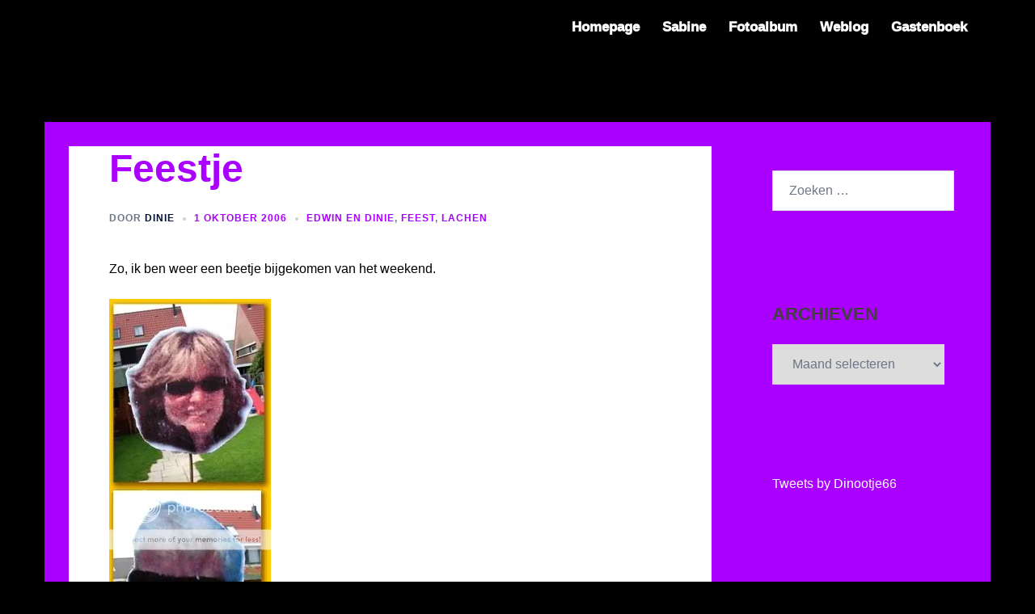

--- FILE ---
content_type: text/html; charset=UTF-8
request_url: https://pukkiemukkie.nl/2006/10/01/feestje/
body_size: 18999
content:
<!DOCTYPE html>
<html lang="nl-NL">
<head>
<meta charset="UTF-8">
<meta name="viewport" content="width=device-width, initial-scale=1">
<link rel="profile" href="http://gmpg.org/xfn/11">
<link rel="pingback" href="https://pukkiemukkie.nl/xmlrpc.php">

<title>Feestje</title>
<meta name='robots' content='max-image-preview:large' />
	<style>img:is([sizes="auto" i], [sizes^="auto," i]) { contain-intrinsic-size: 3000px 1500px }</style>
	<link rel='dns-prefetch' href='//cdn.jsdelivr.net' />
<link rel='dns-prefetch' href='//vjs.zencdn.net' />
<link rel='dns-prefetch' href='//stats.wp.com' />
<link rel='dns-prefetch' href='//jetpack.wordpress.com' />
<link rel='dns-prefetch' href='//s0.wp.com' />
<link rel='dns-prefetch' href='//public-api.wordpress.com' />
<link rel='dns-prefetch' href='//0.gravatar.com' />
<link rel='dns-prefetch' href='//1.gravatar.com' />
<link rel='dns-prefetch' href='//2.gravatar.com' />
<link rel='dns-prefetch' href='//widgets.wp.com' />
<link rel='preconnect' href='//c0.wp.com' />
<link rel='preconnect' href='//i0.wp.com' />
<link rel="alternate" type="application/rss+xml" title=" &raquo; feed" href="https://pukkiemukkie.nl/feed/" />
<link rel="alternate" type="application/rss+xml" title=" &raquo; reacties feed" href="https://pukkiemukkie.nl/comments/feed/" />
<link rel="alternate" type="application/rss+xml" title=" &raquo; Feestje reacties feed" href="https://pukkiemukkie.nl/2006/10/01/feestje/feed/" />
        <script type="text/javascript">
        (function() {
            document.addEventListener('DOMContentLoaded', function() {
                var containers = document.querySelectorAll('.wp-lightbox-container');

                for (var i = 0; i < containers.length; i++) {
                    var container = containers[i];

                    var wpElements = container.querySelectorAll('[data-wp-on], [data-wp-interactive], [data-wp-init], [data-wp-context], img, button');

                    for (var j = 0; j < wpElements.length; j++) {
                        var el = wpElements[j];
                        var attributes = el.attributes;

                        for (var k = attributes.length - 1; k >= 0; k--) {
                            var attr = attributes[k];
                            if (attr.name.indexOf('data-wp-') === 0) {
                                el.removeAttribute(attr.name);
                            }
                        }
                    }

                    var buttons = container.querySelectorAll('button');
                    for (var j = 0; j < buttons.length; j++) {
                        buttons[j].remove();
                    }
                }

                var allWpImages = document.querySelectorAll('img[data-wp-on], img[data-wp-interactive], img[data-wp-init]');
                for (var i = 0; i < allWpImages.length; i++) {
                    var img = allWpImages[i];
                    var attributes = img.attributes;

                    for (var j = attributes.length - 1; j >= 0; j--) {
                        var attr = attributes[j];
                        if (attr.name.indexOf('data-wp-') === 0) {
                            img.removeAttribute(attr.name);
                        }
                    }
                }

                var standaloneButtons = document.querySelectorAll('button.lightbox-trigger, button[data-wp-on], button[data-wp-interactive]');
                for (var i = 0; i < standaloneButtons.length; i++) {
                    standaloneButtons[i].remove();
                }
            });

            document.addEventListener('click', function(e) {
                var target = e.target;

                if (target.hasAttribute('data-wp-on') ||
                    target.hasAttribute('data-wp-interactive') ||
                    target.classList.contains('lightbox-trigger') ||
                    target.hasAttribute('data-wp-init')) {
                    e.preventDefault();
                    e.stopPropagation();
                    e.stopImmediatePropagation();
                    return false;
                }

                if (target.tagName === 'FIGURE' && target.classList.contains('wp-lightbox-container')) {
                    e.preventDefault();
                    e.stopPropagation();
                    e.stopImmediatePropagation();
                    return false;
                }

                if (target.tagName === 'A' && target.querySelector('img[data-wp-on], img[data-wp-interactive]')) {
                    e.preventDefault();
                    e.stopPropagation();
                    e.stopImmediatePropagation();
                    return false;
                }
            }, true);
        })();
        </script>
        <link rel='stylesheet' id='sydney-bootstrap-css' href='https://pukkiemukkie.nl/wp-content/themes/sydney/css/bootstrap/bootstrap.min.css?ver=1' type='text/css' media='all' />
<link rel='stylesheet' id='pmb_common-css' href='https://pukkiemukkie.nl/wp-content/plugins/print-my-blog/assets/styles/pmb-common.css?ver=1755195033' type='text/css' media='all' />
<link rel='stylesheet' id='wp-block-library-css' href='https://c0.wp.com/c/6.7.4/wp-includes/css/dist/block-library/style.min.css' type='text/css' media='all' />
<style id='wp-block-library-inline-css' type='text/css'>
.wp-block-image.is-style-sydney-rounded img { border-radius:30px; }
.wp-block-gallery.is-style-sydney-rounded img { border-radius:30px; }
</style>
<link rel='stylesheet' id='pmb-select2-css' href='https://pukkiemukkie.nl/wp-content/plugins/print-my-blog/assets/styles/libs/select2.min.css?ver=4.0.6' type='text/css' media='all' />
<link rel='stylesheet' id='pmb-jquery-ui-css' href='https://pukkiemukkie.nl/wp-content/plugins/print-my-blog/assets/styles/libs/jquery-ui/jquery-ui.min.css?ver=1.11.4' type='text/css' media='all' />
<link rel='stylesheet' id='pmb-setup-page-css' href='https://pukkiemukkie.nl/wp-content/plugins/print-my-blog/assets/styles/setup-page.css?ver=1755195033' type='text/css' media='all' />
<link rel='stylesheet' id='mediaelement-css' href='https://c0.wp.com/c/6.7.4/wp-includes/js/mediaelement/mediaelementplayer-legacy.min.css' type='text/css' media='all' />
<link rel='stylesheet' id='wp-mediaelement-css' href='https://c0.wp.com/c/6.7.4/wp-includes/js/mediaelement/wp-mediaelement.min.css' type='text/css' media='all' />
<style id='jetpack-sharing-buttons-style-inline-css' type='text/css'>
.jetpack-sharing-buttons__services-list{display:flex;flex-direction:row;flex-wrap:wrap;gap:0;list-style-type:none;margin:5px;padding:0}.jetpack-sharing-buttons__services-list.has-small-icon-size{font-size:12px}.jetpack-sharing-buttons__services-list.has-normal-icon-size{font-size:16px}.jetpack-sharing-buttons__services-list.has-large-icon-size{font-size:24px}.jetpack-sharing-buttons__services-list.has-huge-icon-size{font-size:36px}@media print{.jetpack-sharing-buttons__services-list{display:none!important}}.editor-styles-wrapper .wp-block-jetpack-sharing-buttons{gap:0;padding-inline-start:0}ul.jetpack-sharing-buttons__services-list.has-background{padding:1.25em 2.375em}
</style>
<style id='global-styles-inline-css' type='text/css'>
:root{--wp--preset--aspect-ratio--square: 1;--wp--preset--aspect-ratio--4-3: 4/3;--wp--preset--aspect-ratio--3-4: 3/4;--wp--preset--aspect-ratio--3-2: 3/2;--wp--preset--aspect-ratio--2-3: 2/3;--wp--preset--aspect-ratio--16-9: 16/9;--wp--preset--aspect-ratio--9-16: 9/16;--wp--preset--color--black: #000000;--wp--preset--color--cyan-bluish-gray: #abb8c3;--wp--preset--color--white: #ffffff;--wp--preset--color--pale-pink: #f78da7;--wp--preset--color--vivid-red: #cf2e2e;--wp--preset--color--luminous-vivid-orange: #ff6900;--wp--preset--color--luminous-vivid-amber: #fcb900;--wp--preset--color--light-green-cyan: #7bdcb5;--wp--preset--color--vivid-green-cyan: #00d084;--wp--preset--color--pale-cyan-blue: #8ed1fc;--wp--preset--color--vivid-cyan-blue: #0693e3;--wp--preset--color--vivid-purple: #9b51e0;--wp--preset--gradient--vivid-cyan-blue-to-vivid-purple: linear-gradient(135deg,rgba(6,147,227,1) 0%,rgb(155,81,224) 100%);--wp--preset--gradient--light-green-cyan-to-vivid-green-cyan: linear-gradient(135deg,rgb(122,220,180) 0%,rgb(0,208,130) 100%);--wp--preset--gradient--luminous-vivid-amber-to-luminous-vivid-orange: linear-gradient(135deg,rgba(252,185,0,1) 0%,rgba(255,105,0,1) 100%);--wp--preset--gradient--luminous-vivid-orange-to-vivid-red: linear-gradient(135deg,rgba(255,105,0,1) 0%,rgb(207,46,46) 100%);--wp--preset--gradient--very-light-gray-to-cyan-bluish-gray: linear-gradient(135deg,rgb(238,238,238) 0%,rgb(169,184,195) 100%);--wp--preset--gradient--cool-to-warm-spectrum: linear-gradient(135deg,rgb(74,234,220) 0%,rgb(151,120,209) 20%,rgb(207,42,186) 40%,rgb(238,44,130) 60%,rgb(251,105,98) 80%,rgb(254,248,76) 100%);--wp--preset--gradient--blush-light-purple: linear-gradient(135deg,rgb(255,206,236) 0%,rgb(152,150,240) 100%);--wp--preset--gradient--blush-bordeaux: linear-gradient(135deg,rgb(254,205,165) 0%,rgb(254,45,45) 50%,rgb(107,0,62) 100%);--wp--preset--gradient--luminous-dusk: linear-gradient(135deg,rgb(255,203,112) 0%,rgb(199,81,192) 50%,rgb(65,88,208) 100%);--wp--preset--gradient--pale-ocean: linear-gradient(135deg,rgb(255,245,203) 0%,rgb(182,227,212) 50%,rgb(51,167,181) 100%);--wp--preset--gradient--electric-grass: linear-gradient(135deg,rgb(202,248,128) 0%,rgb(113,206,126) 100%);--wp--preset--gradient--midnight: linear-gradient(135deg,rgb(2,3,129) 0%,rgb(40,116,252) 100%);--wp--preset--font-size--small: 13px;--wp--preset--font-size--medium: 20px;--wp--preset--font-size--large: 36px;--wp--preset--font-size--x-large: 42px;--wp--preset--spacing--20: 0.44rem;--wp--preset--spacing--30: 0.67rem;--wp--preset--spacing--40: 1rem;--wp--preset--spacing--50: 1.5rem;--wp--preset--spacing--60: 2.25rem;--wp--preset--spacing--70: 3.38rem;--wp--preset--spacing--80: 5.06rem;--wp--preset--shadow--natural: 6px 6px 9px rgba(0, 0, 0, 0.2);--wp--preset--shadow--deep: 12px 12px 50px rgba(0, 0, 0, 0.4);--wp--preset--shadow--sharp: 6px 6px 0px rgba(0, 0, 0, 0.2);--wp--preset--shadow--outlined: 6px 6px 0px -3px rgba(255, 255, 255, 1), 6px 6px rgba(0, 0, 0, 1);--wp--preset--shadow--crisp: 6px 6px 0px rgba(0, 0, 0, 1);}:root { --wp--style--global--content-size: 740px;--wp--style--global--wide-size: 1140px; }:where(body) { margin: 0; }.wp-site-blocks { padding-top: var(--wp--style--root--padding-top); padding-bottom: var(--wp--style--root--padding-bottom); }.has-global-padding { padding-right: var(--wp--style--root--padding-right); padding-left: var(--wp--style--root--padding-left); }.has-global-padding > .alignfull { margin-right: calc(var(--wp--style--root--padding-right) * -1); margin-left: calc(var(--wp--style--root--padding-left) * -1); }.has-global-padding :where(:not(.alignfull.is-layout-flow) > .has-global-padding:not(.wp-block-block, .alignfull)) { padding-right: 0; padding-left: 0; }.has-global-padding :where(:not(.alignfull.is-layout-flow) > .has-global-padding:not(.wp-block-block, .alignfull)) > .alignfull { margin-left: 0; margin-right: 0; }.wp-site-blocks > .alignleft { float: left; margin-right: 2em; }.wp-site-blocks > .alignright { float: right; margin-left: 2em; }.wp-site-blocks > .aligncenter { justify-content: center; margin-left: auto; margin-right: auto; }:where(.wp-site-blocks) > * { margin-block-start: 24px; margin-block-end: 0; }:where(.wp-site-blocks) > :first-child { margin-block-start: 0; }:where(.wp-site-blocks) > :last-child { margin-block-end: 0; }:root { --wp--style--block-gap: 24px; }:root :where(.is-layout-flow) > :first-child{margin-block-start: 0;}:root :where(.is-layout-flow) > :last-child{margin-block-end: 0;}:root :where(.is-layout-flow) > *{margin-block-start: 24px;margin-block-end: 0;}:root :where(.is-layout-constrained) > :first-child{margin-block-start: 0;}:root :where(.is-layout-constrained) > :last-child{margin-block-end: 0;}:root :where(.is-layout-constrained) > *{margin-block-start: 24px;margin-block-end: 0;}:root :where(.is-layout-flex){gap: 24px;}:root :where(.is-layout-grid){gap: 24px;}.is-layout-flow > .alignleft{float: left;margin-inline-start: 0;margin-inline-end: 2em;}.is-layout-flow > .alignright{float: right;margin-inline-start: 2em;margin-inline-end: 0;}.is-layout-flow > .aligncenter{margin-left: auto !important;margin-right: auto !important;}.is-layout-constrained > .alignleft{float: left;margin-inline-start: 0;margin-inline-end: 2em;}.is-layout-constrained > .alignright{float: right;margin-inline-start: 2em;margin-inline-end: 0;}.is-layout-constrained > .aligncenter{margin-left: auto !important;margin-right: auto !important;}.is-layout-constrained > :where(:not(.alignleft):not(.alignright):not(.alignfull)){max-width: var(--wp--style--global--content-size);margin-left: auto !important;margin-right: auto !important;}.is-layout-constrained > .alignwide{max-width: var(--wp--style--global--wide-size);}body .is-layout-flex{display: flex;}.is-layout-flex{flex-wrap: wrap;align-items: center;}.is-layout-flex > :is(*, div){margin: 0;}body .is-layout-grid{display: grid;}.is-layout-grid > :is(*, div){margin: 0;}body{--wp--style--root--padding-top: 0px;--wp--style--root--padding-right: 0px;--wp--style--root--padding-bottom: 0px;--wp--style--root--padding-left: 0px;}a:where(:not(.wp-element-button)){text-decoration: underline;}:root :where(.wp-element-button, .wp-block-button__link){background-color: #32373c;border-width: 0;color: #fff;font-family: inherit;font-size: inherit;line-height: inherit;padding: calc(0.667em + 2px) calc(1.333em + 2px);text-decoration: none;}.has-black-color{color: var(--wp--preset--color--black) !important;}.has-cyan-bluish-gray-color{color: var(--wp--preset--color--cyan-bluish-gray) !important;}.has-white-color{color: var(--wp--preset--color--white) !important;}.has-pale-pink-color{color: var(--wp--preset--color--pale-pink) !important;}.has-vivid-red-color{color: var(--wp--preset--color--vivid-red) !important;}.has-luminous-vivid-orange-color{color: var(--wp--preset--color--luminous-vivid-orange) !important;}.has-luminous-vivid-amber-color{color: var(--wp--preset--color--luminous-vivid-amber) !important;}.has-light-green-cyan-color{color: var(--wp--preset--color--light-green-cyan) !important;}.has-vivid-green-cyan-color{color: var(--wp--preset--color--vivid-green-cyan) !important;}.has-pale-cyan-blue-color{color: var(--wp--preset--color--pale-cyan-blue) !important;}.has-vivid-cyan-blue-color{color: var(--wp--preset--color--vivid-cyan-blue) !important;}.has-vivid-purple-color{color: var(--wp--preset--color--vivid-purple) !important;}.has-black-background-color{background-color: var(--wp--preset--color--black) !important;}.has-cyan-bluish-gray-background-color{background-color: var(--wp--preset--color--cyan-bluish-gray) !important;}.has-white-background-color{background-color: var(--wp--preset--color--white) !important;}.has-pale-pink-background-color{background-color: var(--wp--preset--color--pale-pink) !important;}.has-vivid-red-background-color{background-color: var(--wp--preset--color--vivid-red) !important;}.has-luminous-vivid-orange-background-color{background-color: var(--wp--preset--color--luminous-vivid-orange) !important;}.has-luminous-vivid-amber-background-color{background-color: var(--wp--preset--color--luminous-vivid-amber) !important;}.has-light-green-cyan-background-color{background-color: var(--wp--preset--color--light-green-cyan) !important;}.has-vivid-green-cyan-background-color{background-color: var(--wp--preset--color--vivid-green-cyan) !important;}.has-pale-cyan-blue-background-color{background-color: var(--wp--preset--color--pale-cyan-blue) !important;}.has-vivid-cyan-blue-background-color{background-color: var(--wp--preset--color--vivid-cyan-blue) !important;}.has-vivid-purple-background-color{background-color: var(--wp--preset--color--vivid-purple) !important;}.has-black-border-color{border-color: var(--wp--preset--color--black) !important;}.has-cyan-bluish-gray-border-color{border-color: var(--wp--preset--color--cyan-bluish-gray) !important;}.has-white-border-color{border-color: var(--wp--preset--color--white) !important;}.has-pale-pink-border-color{border-color: var(--wp--preset--color--pale-pink) !important;}.has-vivid-red-border-color{border-color: var(--wp--preset--color--vivid-red) !important;}.has-luminous-vivid-orange-border-color{border-color: var(--wp--preset--color--luminous-vivid-orange) !important;}.has-luminous-vivid-amber-border-color{border-color: var(--wp--preset--color--luminous-vivid-amber) !important;}.has-light-green-cyan-border-color{border-color: var(--wp--preset--color--light-green-cyan) !important;}.has-vivid-green-cyan-border-color{border-color: var(--wp--preset--color--vivid-green-cyan) !important;}.has-pale-cyan-blue-border-color{border-color: var(--wp--preset--color--pale-cyan-blue) !important;}.has-vivid-cyan-blue-border-color{border-color: var(--wp--preset--color--vivid-cyan-blue) !important;}.has-vivid-purple-border-color{border-color: var(--wp--preset--color--vivid-purple) !important;}.has-vivid-cyan-blue-to-vivid-purple-gradient-background{background: var(--wp--preset--gradient--vivid-cyan-blue-to-vivid-purple) !important;}.has-light-green-cyan-to-vivid-green-cyan-gradient-background{background: var(--wp--preset--gradient--light-green-cyan-to-vivid-green-cyan) !important;}.has-luminous-vivid-amber-to-luminous-vivid-orange-gradient-background{background: var(--wp--preset--gradient--luminous-vivid-amber-to-luminous-vivid-orange) !important;}.has-luminous-vivid-orange-to-vivid-red-gradient-background{background: var(--wp--preset--gradient--luminous-vivid-orange-to-vivid-red) !important;}.has-very-light-gray-to-cyan-bluish-gray-gradient-background{background: var(--wp--preset--gradient--very-light-gray-to-cyan-bluish-gray) !important;}.has-cool-to-warm-spectrum-gradient-background{background: var(--wp--preset--gradient--cool-to-warm-spectrum) !important;}.has-blush-light-purple-gradient-background{background: var(--wp--preset--gradient--blush-light-purple) !important;}.has-blush-bordeaux-gradient-background{background: var(--wp--preset--gradient--blush-bordeaux) !important;}.has-luminous-dusk-gradient-background{background: var(--wp--preset--gradient--luminous-dusk) !important;}.has-pale-ocean-gradient-background{background: var(--wp--preset--gradient--pale-ocean) !important;}.has-electric-grass-gradient-background{background: var(--wp--preset--gradient--electric-grass) !important;}.has-midnight-gradient-background{background: var(--wp--preset--gradient--midnight) !important;}.has-small-font-size{font-size: var(--wp--preset--font-size--small) !important;}.has-medium-font-size{font-size: var(--wp--preset--font-size--medium) !important;}.has-large-font-size{font-size: var(--wp--preset--font-size--large) !important;}.has-x-large-font-size{font-size: var(--wp--preset--font-size--x-large) !important;}
:root :where(.wp-block-pullquote){font-size: 1.5em;line-height: 1.6;}
</style>
<link rel='stylesheet' id='eic_public-css' href='https://pukkiemukkie.nl/wp-content/plugins/easy-image-collage/css/public.css?ver=1.13.6' type='text/css' media='screen' />
<link rel='stylesheet' id='ml-lightgallery-css-css' href='https://cdn.jsdelivr.net/npm/lightgallery@2.7.1/css/lightgallery.min.css?ver=2.7.1' type='text/css' media='all' />
<link rel='stylesheet' id='lightgallery-video-css-css' href='https://cdn.jsdelivr.net/npm/lightgallery@2.7.1/css/lg-video.css?ver=2.7.1' type='text/css' media='all' />
<link rel='stylesheet' id='ml-lightbox-public-css-css' href='https://pukkiemukkie.nl/wp-content/plugins/ml-slider-lightbox/assets/css/ml-lightbox-public.css?ver=2.22.0' type='text/css' media='all' />
<style id='ml-lightbox-public-css-inline-css' type='text/css'>

            :root {
                --ml-lightbox-arrow-color: #ffffff !important;
                --ml-lightbox-arrow-hover-color: #000000 !important;
                --ml-lightbox-close-icon-color: #ffffff !important;
                --ml-lightbox-close-icon-hover-color: #000000 !important;
                --ml-lightbox-toolbar-icon-color: #ffffff !important;
                --ml-lightbox-toolbar-icon-hover-color: #000000 !important;
            }

            .lg-backdrop {
                background-color: #000000 !important;
                opacity: 0.9 !important;
            }

            .lg-outer .lg-thumb-outer {
                background-color: #000000 !important;
                opacity: 0.9 !important;
            }

            .lg-outer .lg-prev,
            .lg-outer .lg-next {
                background-color: #000000 !important;
                color: var(--ml-lightbox-arrow-color) !important;
            }

            .lg-outer .lg-prev:hover,
            .lg-outer .lg-next:hover {
                background-color: #f0f0f0 !important;
                color: var(--ml-lightbox-arrow-hover-color) !important;
            }

            .lg-outer .lg-toolbar > .lg-icon:not(.lg-close),
            .lg-outer .lg-counter {
                background-color: #000000 !important;
                color: var(--ml-lightbox-toolbar-icon-color) !important;
            }

            .lg-outer .lg-toolbar > .lg-icon:not(.lg-close):hover,
            .lg-outer .lg-counter:hover {
                background-color: #f0f0f0 !important;
                color: var(--ml-lightbox-toolbar-icon-hover-color) !important;
            }

            .lg-outer .lg-close {
                background-color: #000000 !important;
                color: var(--ml-lightbox-close-icon-color) !important;
            }

            .lg-outer .lg-close:hover {
                background-color: #f0f0f0 !important;
                color: var(--ml-lightbox-close-icon-hover-color) !important;
            }

            .ml-lightbox-button,
            .widget .ml-lightbox-enabled a.ml-lightbox-button {
                background-color: #000000 !important;
                color: #ffffff !important;
            }

            .ml-lightbox-button:hover,
            .ml-lightbox-button:focus {
                background-color: #f0f0f0 !important;
                color: #000000 !important;
            }
            .ml-lightbox-button,
            .widget .ml-lightbox-enabled a.ml-lightbox-button {
                top: 10px !important;
                left: auto !important;
                right: 10px !important;
                bottom: auto !important;
            }

        
</style>
<link rel='stylesheet' id='videojs-css-css' href='https://vjs.zencdn.net/8.5.2/video-js.css?ver=8.5.2' type='text/css' media='all' />
<link rel='stylesheet' id='parent-style-css' href='https://pukkiemukkie.nl/wp-content/themes/sydney/style.css?ver=6.7.4' type='text/css' media='all' />
<link rel='stylesheet' id='sydney-style-css' href='https://pukkiemukkie.nl/wp-content/themes/sydney-child/style.css?ver=20230821' type='text/css' media='all' />
<!--[if lte IE 9]>
<link rel='stylesheet' id='sydney-ie9-css' href='https://pukkiemukkie.nl/wp-content/themes/sydney/css/ie9.css?ver=6.7.4' type='text/css' media='all' />
<![endif]-->
<link rel='stylesheet' id='sydney-siteorigin-css' href='https://pukkiemukkie.nl/wp-content/themes/sydney/css/components/siteorigin.min.css?ver=20220824' type='text/css' media='all' />
<link rel='stylesheet' id='sydney-font-awesome-css' href='https://pukkiemukkie.nl/wp-content/themes/sydney/fonts/font-awesome.min.css?ver=6.7.4' type='text/css' media='all' />
<link rel='stylesheet' id='sydney-comments-css' href='https://pukkiemukkie.nl/wp-content/themes/sydney/css/components/comments.min.css?ver=20220824' type='text/css' media='all' />
<link rel='stylesheet' id='sydney-style-min-css' href='https://pukkiemukkie.nl/wp-content/themes/sydney/css/styles.min.css?ver=20240307' type='text/css' media='all' />
<style id='sydney-style-min-inline-css' type='text/css'>
.site-header{background-color:rgba(0,0,0,0.9);}.woocommerce ul.products li.product{text-align:center;}html{scroll-behavior:smooth;}.header-image{background-size:cover;}.header-image{height:150px;}:root{--sydney-global-color-1:#aa00ff;--sydney-global-color-2:#b73d3d;--sydney-global-color-3:#233452;--sydney-global-color-4:#00102E;--sydney-global-color-5:#6d7685;--sydney-global-color-6:#00102E;--sydney-global-color-7:#F4F5F7;--sydney-global-color-8:#dbdbdb;--sydney-global-color-9:#ffffff;}.llms-student-dashboard .llms-button-secondary:hover,.llms-button-action:hover,.read-more-gt,.widget-area .widget_fp_social a,#mainnav ul li a:hover,.sydney_contact_info_widget span,.roll-team .team-content .name,.roll-team .team-item .team-pop .team-social li:hover a,.roll-infomation li.address:before,.roll-infomation li.phone:before,.roll-infomation li.email:before,.roll-testimonials .name,.roll-button.border,.roll-button:hover,.roll-icon-list .icon i,.roll-icon-list .content h3 a:hover,.roll-icon-box.white .content h3 a,.roll-icon-box .icon i,.roll-icon-box .content h3 a:hover,.switcher-container .switcher-icon a:focus,.go-top:hover,.hentry .meta-post a:hover,#mainnav > ul > li > a.active,#mainnav > ul > li > a:hover,button:hover,input[type="button"]:hover,input[type="reset"]:hover,input[type="submit"]:hover,.text-color,.social-menu-widget a,.social-menu-widget a:hover,.archive .team-social li a,a,h1 a,h2 a,h3 a,h4 a,h5 a,h6 a,.classic-alt .meta-post a,.single .hentry .meta-post a,.content-area.modern .hentry .meta-post span:before,.content-area.modern .post-cat{color:var(--sydney-global-color-1)}.llms-student-dashboard .llms-button-secondary,.llms-button-action,.woocommerce #respond input#submit,.woocommerce a.button,.woocommerce button.button,.woocommerce input.button,.project-filter li a.active,.project-filter li a:hover,.preloader .pre-bounce1,.preloader .pre-bounce2,.roll-team .team-item .team-pop,.roll-progress .progress-animate,.roll-socials li a:hover,.roll-project .project-item .project-pop,.roll-project .project-filter li.active,.roll-project .project-filter li:hover,.roll-button.light:hover,.roll-button.border:hover,.roll-button,.roll-icon-box.white .icon,.owl-theme .owl-controls .owl-page.active span,.owl-theme .owl-controls.clickable .owl-page:hover span,.go-top,.bottom .socials li:hover a,.sidebar .widget:before,.blog-pagination ul li.active,.blog-pagination ul li:hover a,.content-area .hentry:after,.text-slider .maintitle:after,.error-wrap #search-submit:hover,#mainnav .sub-menu li:hover > a,#mainnav ul li ul:after,button,input[type="button"],input[type="reset"],input[type="submit"],.panel-grid-cell .widget-title:after,.cart-amount{background-color:var(--sydney-global-color-1)}.llms-student-dashboard .llms-button-secondary,.llms-student-dashboard .llms-button-secondary:hover,.llms-button-action,.llms-button-action:hover,.roll-socials li a:hover,.roll-socials li a,.roll-button.light:hover,.roll-button.border,.roll-button,.roll-icon-list .icon,.roll-icon-box .icon,.owl-theme .owl-controls .owl-page span,.comment .comment-detail,.widget-tags .tag-list a:hover,.blog-pagination ul li,.error-wrap #search-submit:hover,textarea:focus,input[type="text"]:focus,input[type="password"]:focus,input[type="datetime"]:focus,input[type="datetime-local"]:focus,input[type="date"]:focus,input[type="month"]:focus,input[type="time"]:focus,input[type="week"]:focus,input[type="number"]:focus,input[type="email"]:focus,input[type="url"]:focus,input[type="search"]:focus,input[type="tel"]:focus,input[type="color"]:focus,button,input[type="button"],input[type="reset"],input[type="submit"],.archive .team-social li a{border-color:var(--sydney-global-color-1)}.sydney_contact_info_widget span{fill:var(--sydney-global-color-1);}.go-top:hover svg{stroke:var(--sydney-global-color-1);}.site-header.float-header{background-color:rgba(0,0,0,0.9);}@media only screen and (max-width:1024px){.site-header{background-color:#000000;}}#mainnav ul li a,#mainnav ul li::before{color:#ffffff}#mainnav .sub-menu li a{color:#ffffff}#mainnav .sub-menu li a{background:#1c1c1c}.text-slider .maintitle,.text-slider .subtitle{color:#ffffff}body{color:#0c00ff}#secondary{background-color:#aa00ff}#secondary,#secondary a:not(.wp-block-button__link){color:#ffffff}.btn-menu .sydney-svg-icon{fill:#ffffff}#mainnav ul li a:hover,.main-header #mainnav .menu > li > a:hover{color:#aa00ff}.overlay{background-color:#0a0a0a}.page-wrap{padding-top:83px;}.page-wrap{padding-bottom:100px;}@media only screen and (max-width:1025px){.mobile-slide{display:block;}.slide-item{background-image:none !important;}.header-slider{}.slide-item{height:auto !important;}.slide-inner{min-height:initial;}}.go-top.show{border-radius:2px;bottom:10px;}.go-top.position-right{right:20px;}.go-top.position-left{left:20px;}.go-top{background-color:;}.go-top:hover{background-color:;}.go-top{color:;}.go-top svg{stroke:;}.go-top:hover{color:;}.go-top:hover svg{stroke:;}.go-top .sydney-svg-icon,.go-top .sydney-svg-icon svg{width:16px;height:16px;}.go-top{padding:15px;}@media (min-width:992px){.site-info{font-size:16px;}}@media (min-width:576px) and (max-width:991px){.site-info{font-size:16px;}}@media (max-width:575px){.site-info{font-size:16px;}}.site-info{border-top:0;}.footer-widgets-grid{gap:30px;}@media (min-width:992px){.footer-widgets-grid{padding-top:95px;padding-bottom:95px;}}@media (min-width:576px) and (max-width:991px){.footer-widgets-grid{padding-top:60px;padding-bottom:60px;}}@media (max-width:575px){.footer-widgets-grid{padding-top:60px;padding-bottom:60px;}}@media (min-width:992px){.sidebar-column .widget .widget-title{font-size:22px;}}@media (min-width:576px) and (max-width:991px){.sidebar-column .widget .widget-title{font-size:22px;}}@media (max-width:575px){.sidebar-column .widget .widget-title{font-size:22px;}}@media (min-width:992px){.footer-widgets{font-size:16px;}}@media (min-width:576px) and (max-width:991px){.footer-widgets{font-size:16px;}}@media (max-width:575px){.footer-widgets{font-size:16px;}}.footer-widgets{background-color:;}.sidebar-column .widget .widget-title{color:;}.sidebar-column .widget h1,.sidebar-column .widget h2,.sidebar-column .widget h3,.sidebar-column .widget h4,.sidebar-column .widget h5,.sidebar-column .widget h6{color:;}.sidebar-column .widget{color:#ff00cc;}#sidebar-footer .widget a{color:;}#sidebar-footer .widget a:hover{color:;}.site-footer{background-color:;}.site-info,.site-info a{color:#aa00ff;}.site-info .sydney-svg-icon svg{fill:#aa00ff;}.site-info{padding-top:20px;padding-bottom:20px;}@media (min-width:992px){button,.roll-button,a.button,.wp-block-button__link,input[type="button"],input[type="reset"],input[type="submit"]{padding-top:12px;padding-bottom:12px;}}@media (min-width:576px) and (max-width:991px){button,.roll-button,a.button,.wp-block-button__link,input[type="button"],input[type="reset"],input[type="submit"]{padding-top:12px;padding-bottom:12px;}}@media (max-width:575px){button,.roll-button,a.button,.wp-block-button__link,input[type="button"],input[type="reset"],input[type="submit"]{padding-top:12px;padding-bottom:12px;}}@media (min-width:992px){button,.roll-button,a.button,.wp-block-button__link,input[type="button"],input[type="reset"],input[type="submit"]{padding-left:35px;padding-right:35px;}}@media (min-width:576px) and (max-width:991px){button,.roll-button,a.button,.wp-block-button__link,input[type="button"],input[type="reset"],input[type="submit"]{padding-left:35px;padding-right:35px;}}@media (max-width:575px){button,.roll-button,a.button,.wp-block-button__link,input[type="button"],input[type="reset"],input[type="submit"]{padding-left:35px;padding-right:35px;}}button,.roll-button,a.button,.wp-block-button__link,input[type="button"],input[type="reset"],input[type="submit"]{border-radius:0;}@media (min-width:992px){button,.roll-button,a.button,.wp-block-button__link,input[type="button"],input[type="reset"],input[type="submit"]{font-size:14px;}}@media (min-width:576px) and (max-width:991px){button,.roll-button,a.button,.wp-block-button__link,input[type="button"],input[type="reset"],input[type="submit"]{font-size:14px;}}@media (max-width:575px){button,.roll-button,a.button,.wp-block-button__link,input[type="button"],input[type="reset"],input[type="submit"]{font-size:14px;}}button,.roll-button,a.button,.wp-block-button__link,input[type="button"],input[type="reset"],input[type="submit"]{text-transform:uppercase;}button,.wp-element-button,div.wpforms-container-full .wpforms-form input[type=submit],div.wpforms-container-full .wpforms-form button[type=submit],div.wpforms-container-full .wpforms-form .wpforms-page-button,.roll-button,a.button,.wp-block-button__link,input[type="button"],input[type="reset"],input[type="submit"]{background-color:;}button:hover,.wp-element-button:hover,div.wpforms-container-full .wpforms-form input[type=submit]:hover,div.wpforms-container-full .wpforms-form button[type=submit]:hover,div.wpforms-container-full .wpforms-form .wpforms-page-button:hover,.roll-button:hover,a.button:hover,.wp-block-button__link:hover,input[type="button"]:hover,input[type="reset"]:hover,input[type="submit"]:hover{background-color:;}button,.wp-element-button,div.wpforms-container-full .wpforms-form input[type=submit],div.wpforms-container-full .wpforms-form button[type=submit],div.wpforms-container-full .wpforms-form .wpforms-page-button,.checkout-button.button,a.button,.wp-block-button__link,input[type="button"],input[type="reset"],input[type="submit"]{color:;}button:hover,.wp-element-button:hover,div.wpforms-container-full .wpforms-form input[type=submit]:hover,div.wpforms-container-full .wpforms-form button[type=submit]:hover,div.wpforms-container-full .wpforms-form .wpforms-page-button:hover,.roll-button:hover,a.button:hover,.wp-block-button__link:hover,input[type="button"]:hover,input[type="reset"]:hover,input[type="submit"]:hover{color:;}.is-style-outline .wp-block-button__link,div.wpforms-container-full .wpforms-form input[type=submit],div.wpforms-container-full .wpforms-form button[type=submit],div.wpforms-container-full .wpforms-form .wpforms-page-button,.roll-button,.wp-block-button__link.is-style-outline,button,a.button,.wp-block-button__link,input[type="button"],input[type="reset"],input[type="submit"]{border-color:;}button:hover,div.wpforms-container-full .wpforms-form input[type=submit]:hover,div.wpforms-container-full .wpforms-form button[type=submit]:hover,div.wpforms-container-full .wpforms-form .wpforms-page-button:hover,.roll-button:hover,a.button:hover,.wp-block-button__link:hover,input[type="button"]:hover,input[type="reset"]:hover,input[type="submit"]:hover{border-color:;}.posts-layout .list-image{width:30%;}.posts-layout .list-content{width:70%;}.content-area:not(.layout4):not(.layout6) .posts-layout .entry-thumb{margin:0 0 24px 0;}.layout4 .entry-thumb,.layout6 .entry-thumb{margin:0 24px 0 0;}.layout6 article:nth-of-type(even) .list-image .entry-thumb{margin:0 0 0 24px;}.posts-layout .entry-header{margin-bottom:24px;}.posts-layout .entry-meta.below-excerpt{margin:15px 0 0;}.posts-layout .entry-meta.above-title{margin:0 0 15px;}.single .entry-header .entry-title{color:;}.single .entry-header .entry-meta,.single .entry-header .entry-meta a{color:;}@media (min-width:992px){.single .entry-meta{font-size:12px;}}@media (min-width:576px) and (max-width:991px){.single .entry-meta{font-size:12px;}}@media (max-width:575px){.single .entry-meta{font-size:12px;}}@media (min-width:992px){.single .entry-header .entry-title{font-size:48px;}}@media (min-width:576px) and (max-width:991px){.single .entry-header .entry-title{font-size:32px;}}@media (max-width:575px){.single .entry-header .entry-title{font-size:32px;}}.posts-layout .entry-post{color:#233452;}.posts-layout .entry-title a{color:#00102E;}.posts-layout .author,.posts-layout .entry-meta a{color:#6d7685;}@media (min-width:992px){.posts-layout .entry-post{font-size:16px;}}@media (min-width:576px) and (max-width:991px){.posts-layout .entry-post{font-size:16px;}}@media (max-width:575px){.posts-layout .entry-post{font-size:16px;}}@media (min-width:992px){.posts-layout .entry-meta{font-size:12px;}}@media (min-width:576px) and (max-width:991px){.posts-layout .entry-meta{font-size:12px;}}@media (max-width:575px){.posts-layout .entry-meta{font-size:12px;}}@media (min-width:992px){.posts-layout .entry-title{font-size:32px;}}@media (min-width:576px) and (max-width:991px){.posts-layout .entry-title{font-size:32px;}}@media (max-width:575px){.posts-layout .entry-title{font-size:32px;}}.single .entry-header{margin-bottom:40px;}.single .entry-thumb{margin-bottom:40px;}.single .entry-meta-above{margin-bottom:24px;}.single .entry-meta-below{margin-top:24px;}@media (min-width:992px){.custom-logo-link img{max-width:180px;}}@media (min-width:576px) and (max-width:991px){.custom-logo-link img{max-width:100px;}}@media (max-width:575px){.custom-logo-link img{max-width:100px;}}.main-header,.bottom-header-row{border-bottom:0 solid rgba(255,255,255,0.1);}.header_layout_3,.header_layout_4,.header_layout_5{border-bottom:1px solid rgba(255,255,255,0.1);}.main-header:not(.sticky-active),.header-search-form{background-color:;}.main-header.sticky-active{background-color:;}.main-header .site-title a,.main-header .site-description,.main-header #mainnav .menu > li > a,#mainnav .nav-menu > li > a,.main-header .header-contact a{color:;}.main-header .sydney-svg-icon svg,.main-header .dropdown-symbol .sydney-svg-icon svg{fill:;}.sticky-active .main-header .site-title a,.sticky-active .main-header .site-description,.sticky-active .main-header #mainnav .menu > li > a,.sticky-active .main-header .header-contact a,.sticky-active .main-header .logout-link,.sticky-active .main-header .html-item,.sticky-active .main-header .sydney-login-toggle{color:;}.sticky-active .main-header .sydney-svg-icon svg,.sticky-active .main-header .dropdown-symbol .sydney-svg-icon svg{fill:;}.bottom-header-row{background-color:;}.bottom-header-row,.bottom-header-row .header-contact a,.bottom-header-row #mainnav .menu > li > a{color:;}.bottom-header-row #mainnav .menu > li > a:hover{color:;}.bottom-header-row .header-item svg,.dropdown-symbol .sydney-svg-icon svg{fill:;}.main-header .site-header-inner,.main-header .top-header-row{padding-top:15px;padding-bottom:15px;}.bottom-header-inner{padding-top:15px;padding-bottom:15px;}.bottom-header-row #mainnav ul ul li,.main-header #mainnav ul ul li{background-color:;}.bottom-header-row #mainnav ul ul li a,.bottom-header-row #mainnav ul ul li:hover a,.main-header #mainnav ul ul li:hover a,.main-header #mainnav ul ul li a{color:;}.bottom-header-row #mainnav ul ul li svg,.main-header #mainnav ul ul li svg{fill:;}.header-item .sydney-svg-icon{width:px;height:px;}.header-item .sydney-svg-icon svg{max-height:-2px;}.header-search-form{background-color:;}#mainnav .sub-menu li:hover>a,.main-header #mainnav ul ul li:hover>a{color:;}.main-header-cart .count-number{color:;}.main-header-cart .widget_shopping_cart .widgettitle:after,.main-header-cart .widget_shopping_cart .woocommerce-mini-cart__buttons:before{background-color:rgba(33,33,33,0.9);}.sydney-offcanvas-menu .mainnav ul li,.mobile-header-item.offcanvas-items,.mobile-header-item.offcanvas-items .social-profile{text-align:left;}.sydney-offcanvas-menu #mainnav ul ul a{color:;}.sydney-offcanvas-menu #mainnav > div > ul > li > a{font-size:18px;}.sydney-offcanvas-menu #mainnav ul ul li a{font-size:16px;}.sydney-offcanvas-menu .mainnav a{padding:10px 0;}#masthead-mobile{background-color:;}#masthead-mobile .site-description,#masthead-mobile a:not(.button){color:;}#masthead-mobile svg{fill:;}.mobile-header{padding-top:15px;padding-bottom:15px;}.sydney-offcanvas-menu{background-color:;}.offcanvas-header-custom-text,.sydney-offcanvas-menu,.sydney-offcanvas-menu #mainnav a:not(.button),.sydney-offcanvas-menu a:not(.button){color:#ffffff;}.sydney-offcanvas-menu svg,.sydney-offcanvas-menu .dropdown-symbol .sydney-svg-icon svg{fill:#ffffff;}@media (min-width:992px){.site-logo{max-height:100px;}}@media (min-width:576px) and (max-width:991px){.site-logo{max-height:100px;}}@media (max-width:575px){.site-logo{max-height:100px;}}.site-title a,.site-title a:visited,.main-header .site-title a,.main-header .site-title a:visited{color:}.site-description,.main-header .site-description{color:}@media (min-width:992px){.site-title{font-size:32px;}}@media (min-width:576px) and (max-width:991px){.site-title{font-size:24px;}}@media (max-width:575px){.site-title{font-size:20px;}}@media (min-width:992px){.site-description{font-size:16px;}}@media (min-width:576px) and (max-width:991px){.site-description{font-size:16px;}}@media (max-width:575px){.site-description{font-size:16px;}}h1,h2,h3,h4,h5,h6,.site-title{text-decoration:;text-transform:;font-style:;line-height:1.2;letter-spacing:px;}@media (min-width:992px){h1:not(.site-title){font-size:48px;}}@media (min-width:576px) and (max-width:991px){h1:not(.site-title){font-size:42px;}}@media (max-width:575px){h1:not(.site-title){font-size:32px;}}@media (min-width:992px){h2{font-size:38px;}}@media (min-width:576px) and (max-width:991px){h2{font-size:32px;}}@media (max-width:575px){h2{font-size:24px;}}@media (min-width:992px){h3{font-size:32px;}}@media (min-width:576px) and (max-width:991px){h3{font-size:24px;}}@media (max-width:575px){h3{font-size:20px;}}@media (min-width:992px){h4{font-size:24px;}}@media (min-width:576px) and (max-width:991px){h4{font-size:18px;}}@media (max-width:575px){h4{font-size:16px;}}@media (min-width:992px){h5{font-size:20px;}}@media (min-width:576px) and (max-width:991px){h5{font-size:16px;}}@media (max-width:575px){h5{font-size:16px;}}@media (min-width:992px){h6{font-size:18px;}}@media (min-width:576px) and (max-width:991px){h6{font-size:16px;}}@media (max-width:575px){h6{font-size:16px;}}p,.posts-layout .entry-post{text-decoration:}body,.posts-layout .entry-post{text-transform:;font-style:;line-height:1.68;letter-spacing:px;}@media (min-width:992px){body{font-size:16px;}}@media (min-width:576px) and (max-width:991px){body{font-size:16px;}}@media (max-width:575px){body{font-size:16px;}}@media (min-width:992px){.woocommerce div.product .product-gallery-summary .entry-title{font-size:32px;}}@media (min-width:576px) and (max-width:991px){.woocommerce div.product .product-gallery-summary .entry-title{font-size:32px;}}@media (max-width:575px){.woocommerce div.product .product-gallery-summary .entry-title{font-size:32px;}}@media (min-width:992px){.woocommerce div.product .product-gallery-summary .price .amount{font-size:24px;}}@media (min-width:576px) and (max-width:991px){.woocommerce div.product .product-gallery-summary .price .amount{font-size:24px;}}@media (max-width:575px){.woocommerce div.product .product-gallery-summary .price .amount{font-size:24px;}}.woocommerce ul.products li.product .col-md-7 > *,.woocommerce ul.products li.product .col-md-8 > *,.woocommerce ul.products li.product > *{margin-bottom:12px;}.wc-block-grid__product-onsale,span.onsale{border-radius:0;top:20px!important;left:20px!important;}.wc-block-grid__product-onsale,.products span.onsale{left:auto!important;right:20px;}.wc-block-grid__product-onsale,span.onsale{color:;}.wc-block-grid__product-onsale,span.onsale{background-color:;}ul.wc-block-grid__products li.wc-block-grid__product .wc-block-grid__product-title,ul.wc-block-grid__products li.wc-block-grid__product .woocommerce-loop-product__title,ul.wc-block-grid__products li.product .wc-block-grid__product-title,ul.wc-block-grid__products li.product .woocommerce-loop-product__title,ul.products li.wc-block-grid__product .wc-block-grid__product-title,ul.products li.wc-block-grid__product .woocommerce-loop-product__title,ul.products li.product .wc-block-grid__product-title,ul.products li.product .woocommerce-loop-product__title,ul.products li.product .woocommerce-loop-category__title,.woocommerce-loop-product__title .botiga-wc-loop-product__title{color:;}a.wc-forward:not(.checkout-button){color:;}a.wc-forward:not(.checkout-button):hover{color:;}.woocommerce-pagination li .page-numbers:hover{color:;}.woocommerce-sorting-wrapper{border-color:rgba(33,33,33,0.9);}ul.products li.product-category .woocommerce-loop-category__title{text-align:center;}ul.products li.product-category > a,ul.products li.product-category > a > img{border-radius:0;}.entry-content a:not(.button):not(.elementor-button-link):not(.wp-block-button__link){color:;}.entry-content a:not(.button):not(.elementor-button-link):not(.wp-block-button__link):hover{color:;}h1{color:;}h2{color:;}h3{color:;}h4{color:;}h5{color:;}h6{color:;}div.wpforms-container-full .wpforms-form input[type=date],div.wpforms-container-full .wpforms-form input[type=datetime],div.wpforms-container-full .wpforms-form input[type=datetime-local],div.wpforms-container-full .wpforms-form input[type=email],div.wpforms-container-full .wpforms-form input[type=month],div.wpforms-container-full .wpforms-form input[type=number],div.wpforms-container-full .wpforms-form input[type=password],div.wpforms-container-full .wpforms-form input[type=range],div.wpforms-container-full .wpforms-form input[type=search],div.wpforms-container-full .wpforms-form input[type=tel],div.wpforms-container-full .wpforms-form input[type=text],div.wpforms-container-full .wpforms-form input[type=time],div.wpforms-container-full .wpforms-form input[type=url],div.wpforms-container-full .wpforms-form input[type=week],div.wpforms-container-full .wpforms-form select,div.wpforms-container-full .wpforms-form textarea,input[type="text"],input[type="email"],input[type="url"],input[type="password"],input[type="search"],input[type="number"],input[type="tel"],input[type="range"],input[type="date"],input[type="month"],input[type="week"],input[type="time"],input[type="datetime"],input[type="datetime-local"],input[type="color"],textarea,select,.woocommerce .select2-container .select2-selection--single,.woocommerce-page .select2-container .select2-selection--single,input[type="text"]:focus,input[type="email"]:focus,input[type="url"]:focus,input[type="password"]:focus,input[type="search"]:focus,input[type="number"]:focus,input[type="tel"]:focus,input[type="range"]:focus,input[type="date"]:focus,input[type="month"]:focus,input[type="week"]:focus,input[type="time"]:focus,input[type="datetime"]:focus,input[type="datetime-local"]:focus,input[type="color"]:focus,textarea:focus,select:focus,.woocommerce .select2-container .select2-selection--single:focus,.woocommerce-page .select2-container .select2-selection--single:focus,.select2-container--default .select2-selection--single .select2-selection__rendered,.wp-block-search .wp-block-search__input,.wp-block-search .wp-block-search__input:focus{color:;}div.wpforms-container-full .wpforms-form input[type=date],div.wpforms-container-full .wpforms-form input[type=datetime],div.wpforms-container-full .wpforms-form input[type=datetime-local],div.wpforms-container-full .wpforms-form input[type=email],div.wpforms-container-full .wpforms-form input[type=month],div.wpforms-container-full .wpforms-form input[type=number],div.wpforms-container-full .wpforms-form input[type=password],div.wpforms-container-full .wpforms-form input[type=range],div.wpforms-container-full .wpforms-form input[type=search],div.wpforms-container-full .wpforms-form input[type=tel],div.wpforms-container-full .wpforms-form input[type=text],div.wpforms-container-full .wpforms-form input[type=time],div.wpforms-container-full .wpforms-form input[type=url],div.wpforms-container-full .wpforms-form input[type=week],div.wpforms-container-full .wpforms-form select,div.wpforms-container-full .wpforms-form textarea,input[type="text"],input[type="email"],input[type="url"],input[type="password"],input[type="search"],input[type="number"],input[type="tel"],input[type="range"],input[type="date"],input[type="month"],input[type="week"],input[type="time"],input[type="datetime"],input[type="datetime-local"],input[type="color"],textarea,select,.woocommerce .select2-container .select2-selection--single,.woocommerce-page .select2-container .select2-selection--single,.woocommerce-cart .woocommerce-cart-form .actions .coupon input[type="text"]{background-color:;}div.wpforms-container-full .wpforms-form input[type=date],div.wpforms-container-full .wpforms-form input[type=datetime],div.wpforms-container-full .wpforms-form input[type=datetime-local],div.wpforms-container-full .wpforms-form input[type=email],div.wpforms-container-full .wpforms-form input[type=month],div.wpforms-container-full .wpforms-form input[type=number],div.wpforms-container-full .wpforms-form input[type=password],div.wpforms-container-full .wpforms-form input[type=range],div.wpforms-container-full .wpforms-form input[type=search],div.wpforms-container-full .wpforms-form input[type=tel],div.wpforms-container-full .wpforms-form input[type=text],div.wpforms-container-full .wpforms-form input[type=time],div.wpforms-container-full .wpforms-form input[type=url],div.wpforms-container-full .wpforms-form input[type=week],div.wpforms-container-full .wpforms-form select,div.wpforms-container-full .wpforms-form textarea,input[type="text"],input[type="email"],input[type="url"],input[type="password"],input[type="search"],input[type="number"],input[type="tel"],input[type="range"],input[type="date"],input[type="month"],input[type="week"],input[type="time"],input[type="datetime"],input[type="datetime-local"],input[type="color"],textarea,select,.woocommerce .select2-container .select2-selection--single,.woocommerce-page .select2-container .select2-selection--single,.woocommerce-account fieldset,.woocommerce-account .woocommerce-form-login,.woocommerce-account .woocommerce-form-register,.woocommerce-cart .woocommerce-cart-form .actions .coupon input[type="text"],.wp-block-search .wp-block-search__input{border-color:;}input::placeholder{color:;opacity:1;}input:-ms-input-placeholder{color:;}input::-ms-input-placeholder{color:;}img{border-radius:0;}@media (min-width:992px){.wp-caption-text,figcaption{font-size:16px;}}@media (min-width:576px) and (max-width:991px){.wp-caption-text,figcaption{font-size:16px;}}@media (max-width:575px){.wp-caption-text,figcaption{font-size:16px;}}.wp-caption-text,figcaption{color:;}
</style>
<link rel='stylesheet' id='jetpack_likes-css' href='https://c0.wp.com/p/jetpack/15.4/modules/likes/style.css' type='text/css' media='all' />
<link rel='stylesheet' id='sharedaddy-css' href='https://c0.wp.com/p/jetpack/15.4/modules/sharedaddy/sharing.css' type='text/css' media='all' />
<link rel='stylesheet' id='social-logos-css' href='https://c0.wp.com/p/jetpack/15.4/_inc/social-logos/social-logos.min.css' type='text/css' media='all' />
<script type="text/javascript" src="https://c0.wp.com/c/6.7.4/wp-includes/js/tinymce/tinymce.min.js" id="wp-tinymce-root-js"></script>
<script type="text/javascript" src="https://c0.wp.com/c/6.7.4/wp-includes/js/tinymce/plugins/compat3x/plugin.min.js" id="wp-tinymce-js"></script>
<script type="text/javascript" src="https://c0.wp.com/c/6.7.4/wp-includes/js/jquery/jquery.min.js" id="jquery-core-js"></script>
<script type="text/javascript" src="https://c0.wp.com/c/6.7.4/wp-includes/js/jquery/jquery-migrate.min.js" id="jquery-migrate-js"></script>
<link rel="https://api.w.org/" href="https://pukkiemukkie.nl/wp-json/" /><link rel="alternate" title="JSON" type="application/json" href="https://pukkiemukkie.nl/wp-json/wp/v2/posts/511" /><link rel="EditURI" type="application/rsd+xml" title="RSD" href="https://pukkiemukkie.nl/xmlrpc.php?rsd" />
<meta name="generator" content="WordPress 6.7.4" />
<link rel="canonical" href="https://pukkiemukkie.nl/2006/10/01/feestje/" />
<link rel='shortlink' href='https://pukkiemukkie.nl/?p=511' />
<link rel="alternate" title="oEmbed (JSON)" type="application/json+oembed" href="https://pukkiemukkie.nl/wp-json/oembed/1.0/embed?url=https%3A%2F%2Fpukkiemukkie.nl%2F2006%2F10%2F01%2Ffeestje%2F" />
<link rel="alternate" title="oEmbed (XML)" type="text/xml+oembed" href="https://pukkiemukkie.nl/wp-json/oembed/1.0/embed?url=https%3A%2F%2Fpukkiemukkie.nl%2F2006%2F10%2F01%2Ffeestje%2F&#038;format=xml" />
<style type="text/css">.eic-image .eic-image-caption {bottom: 0;left: 0;right: 0;text-align: left;font-size: 12px;color: rgba(255,255,255,1);background-color: rgba(0,0,0,0.7);}</style>          <style>
          .has-post-thumbnail img.wp-post-image, 
          .attachment-twentyseventeen-featured-image.wp-post-image { display: none !important; }          
          </style>			<style>
				.sydney-svg-icon {
					display: inline-block;
					width: 16px;
					height: 16px;
					vertical-align: middle;
					line-height: 1;
				}
				.team-item .team-social li .sydney-svg-icon {
					width: 14px;
				}
				.roll-team:not(.style1) .team-item .team-social li .sydney-svg-icon {
					fill: #fff;
				}
				.team-item .team-social li:hover .sydney-svg-icon {
					fill: #000;
				}
				.team_hover_edits .team-social li a .sydney-svg-icon {
					fill: #000;
				}
				.team_hover_edits .team-social li:hover a .sydney-svg-icon {
					fill: #fff;
				}	
				.single-sydney-projects .entry-thumb {
					text-align: left;
				}	

			</style>
			<style>img#wpstats{display:none}</style>
		<style type="text/css" id="custom-background-css">
body.custom-background { background-color: #000000; }
</style>
	
<!-- Jetpack Open Graph Tags -->
<meta property="og:type" content="article" />
<meta property="og:title" content="Feestje" />
<meta property="og:url" content="https://pukkiemukkie.nl/2006/10/01/feestje/" />
<meta property="og:description" content="Zo, ik ben weer een beetje bijgekomen van het weekend.Robert en Christa zijn aankomende 18 oktober 12,5 jaar getrouwd, maar hebben dat vrijdag al gevierd. En dat hebben ze geweten. Destijds hebben …" />
<meta property="article:published_time" content="2006-10-01T20:41:37+00:00" />
<meta property="article:modified_time" content="2006-10-01T20:41:37+00:00" />
<meta property="og:image" content="https://i0.wp.com/pukkiemukkie.nl/wp-content/uploads/2017/11/cropped-favicon.jpg?fit=512%2C512&#038;ssl=1" />
<meta property="og:image:width" content="512" />
<meta property="og:image:height" content="512" />
<meta property="og:image:alt" content="" />
<meta property="og:locale" content="nl_NL" />
<meta name="twitter:site" content="@Dinootje66" />
<meta name="twitter:text:title" content="Feestje" />
<meta name="twitter:image" content="https://i0.wp.com/pukkiemukkie.nl/wp-content/uploads/2017/11/cropped-favicon.jpg?fit=240%2C240&amp;ssl=1" />
<meta name="twitter:card" content="summary" />

<!-- End Jetpack Open Graph Tags -->
<link rel="icon" href="https://i0.wp.com/pukkiemukkie.nl/wp-content/uploads/2017/11/cropped-favicon.jpg?fit=32%2C32&#038;ssl=1" sizes="32x32" />
<link rel="icon" href="https://i0.wp.com/pukkiemukkie.nl/wp-content/uploads/2017/11/cropped-favicon.jpg?fit=192%2C192&#038;ssl=1" sizes="192x192" />
<link rel="apple-touch-icon" href="https://i0.wp.com/pukkiemukkie.nl/wp-content/uploads/2017/11/cropped-favicon.jpg?fit=180%2C180&#038;ssl=1" />
<meta name="msapplication-TileImage" content="https://i0.wp.com/pukkiemukkie.nl/wp-content/uploads/2017/11/cropped-favicon.jpg?fit=270%2C270&#038;ssl=1" />
<style id="sccss">.text-slider h2.maintitle {
    color: #ffffff;
    font-size: 50px;
	  
   }

.text-slider p.subtitle {
    color: #ffffff;
    font-size: 38px;
    font-style: italic;
  	
   
}
.text-slider .maintitle:after,
.panel-grid-cell .widget-title:after{
 display: none;
}  

.roll-button.button-slider {
    display: none;
}

#mainnav ul li a {
		color: #fffff;
		font-weight: 1000;
  		position: relative;
		display: block;
		font-size: 1.2em;
		
}
#mainnav ul li a:hover {
		color: #000000;
  background-color:rgba(255,255,255,0.7);
    	border-radius: 5px;
  
  
}
#mainnav > ul > li:last-child {
		margin-right: 50;
	}
#mainnav .sub-menu li a {
		color: #000000;
  font-size: 1.0em;
		display: block #ffcc00;
		line-height: 10px;
		background: #ffffff;
		padding: 0 18px 0 50px;
		border-top: 1px solid #000000;
	    -webkit-transition: all 0.3s ease;
	       -moz-transition: all 0.3s ease;
	        -ms-transition: all 0.3s ease;
	         -o-transition: all 0.3s ease;
	            transition: all 0.3s ease;
	}
	#mainnav .sub-menu li:hover > a {
		color: #000000;
		background: #aa00ff;}
.site-footer { background-color:#000000}

	#mainnav li:hover > .sub-menu > li > a {
		padding: 8px 18px;
	}
.btn-menu {
    color: #ffffff;
}

.text-slider .maintitle:after{
  float: auto;
}
.text-slider .maintitle{
  text-shadow: 2px 2px 8px 5px #000000;
}
.text-slider .subtitle{
  text-shadow: 2px 2px 8px 5px #000000;
}

.title-post {
  color: #aa00ff;
}
.meta-post .posted-on {
  color: #000000;
}
.comment-title {
   color: #aa00ff;
}
.comment-body {
     color: #000000;
}

.comment-respond {
     color: #000000;
}     


.entry-header a {
color: #aa00ff;
}  
.entry-header a:hover{
color: #000000;
}
.widget-area  a:hover {
  color: #000000 !important;
}
.roll-button.border{
    background-color: #ffffff;
				}
.roll-button:hover {
		color: #00ffcc;
	}
.form-submit .roll-button {
  background-color: #ffffff;
}
  
.logged-in-as a {
  color: #ffffff;
}
.comments-area .logged-in-as a:hover {
  color: #000000;
}
.panel-grid-cell {
padding-top: 10px !important;
padding-bottom: 10px !important;
}
.post-navigation a {
  color: #ffffff;
}
.post-navigation a:hover {
  color: #000000;
}
.siteorigin-widget-tinymce a {
    color: #000000;
}
.siteorigin-widget-tinymce a:hover {
  color: #ffffff;
}
.hentry {
	background-color: #ffffff;
  color: #000000;
  padding: 0 50px 0 50px;
}
.entry-header a
.hentry .meta-post  a {
    color: #000000;
}
.meta-post a:hover {
  color: #aa00ff !important;
}

.comment-author .fn,
.comment-metadata {
color: #aa00ff !important;
}

.post-navigation {
	background-color: #aa00ff;
}

.comment-form-comment .required {
border: 0px;
}
.masonry-layout .hentry {
			padding: 10px 20px 10px 20px;
	}
.wp-caption-text {
  color:#ffffff;
}
.gb-entry-content {
  background-color: #ffffff;
  color: #d50050;
   font-style: italic;
  font-size: 1.2em;
 padding: 10px 50px 10px 50px;
 text-align: left;
}
.gwolle_gb_edit_link {
  padding-left: 25px;
  font-size: 0.7em;
  color: #f29400 !important;
}
.gb-admin_reply_uid {
  color: #333333;
  font-style: italic;
}  
.gb-admin_reply_content {
  background-color: #ffffff;
  color: #d50050;
   font-style: italic;
  font-size: 1.2em;
 padding: 10px 100px 10px 100px;
  text-align: left;
}
.gwolle_gb_notice {
  color: transparent;	background-color: none;
}

.has-post-thumbnail .featured-image {
    width: 290px;
}

.has-post-thumbnail .entry-container {
    width: 488px;
}

.has-post-thumbnail .featured-image,
.has-post-thumbnail .entry-container {
	display: inline;
	float: left;
}
@media only screen and (max-width: 767px) {
    figure.alignleft, img.alignleft, figure.alignright, img.alignright {
        float:none;
    }
}
entry-content p,
.entry-summary p,
.comment-content p,
.mu_register p {
margin: 0px 0px 2px;
padding:0px 0px 0px;
}
.metaslider .flex-control-nav {
bottom:-30px;
}
/** vanaf hier
.presentation-wrapper-fullscreen
{background-color: #fffffff!important} 

body div.slideshow-window * img{
	background-color:#cc00cc!important;}**/

.jetpack-slideshow .slideshow-slide-caption {
	top: -50px;
	opacity: 0;
	background: rgba( 0,0,0,0 );
	padding: 0.25rem;
	font-size: 0.875rem;
	font-family: inherit;
	color: #fff;
	text-shadow: #ff00cc;
	transition: all 200ms ease;
}
#menu-sabine-1 ul li a:hover{
	color: #ffcc00!important;}

.editor-styles-wrapper, .editor-styles-wrapper .editor-block-list__block {     
  background-color: #ffffff;
  color: #000000; 
} </style></head>

<body class="post-template-default single single-post postid-511 single-format-standard custom-background ml-lightbox-included metaslider-plugin menu-inline" >

<span id="toptarget"></span>

	<div class="preloader">
	    <div class="spinner">
	        <div class="pre-bounce1"></div>
	        <div class="pre-bounce2"></div>
	    </div>
	</div>
	

<div id="page" class="hfeed site">
	<a class="skip-link screen-reader-text" href="#content">Ga naar de inhoud</a>

	<div class="header-clone"></div>	

				<header id="masthead" class="site-header" role="banner" >
				<div class="header-wrap">
					<div class="container">
						<div class="row">
							<div class="col-md-4 col-sm-8 col-xs-12">
															<h1 class="site-title"><a href="https://pukkiemukkie.nl/" rel="home"></a></h1>
								<h2 class="site-description"></h2>	        
														</div>
							<div class="col-md-8 col-sm-4 col-xs-12">
								<div class="btn-menu" ><span class="screen-reader-text">Toggle menu</span><i class="sydney-svg-icon"><svg xmlns="http://www.w3.org/2000/svg" viewBox="0 0 448 512"><path d="M16 132h416c8.837 0 16-7.163 16-16V76c0-8.837-7.163-16-16-16H16C7.163 60 0 67.163 0 76v40c0 8.837 7.163 16 16 16zm0 160h416c8.837 0 16-7.163 16-16v-40c0-8.837-7.163-16-16-16H16c-8.837 0-16 7.163-16 16v40c0 8.837 7.163 16 16 16zm0 160h416c8.837 0 16-7.163 16-16v-40c0-8.837-7.163-16-16-16H16c-8.837 0-16 7.163-16 16v40c0 8.837 7.163 16 16 16z" /></svg></i></div>
								<nav id="mainnav" class="mainnav" role="navigation"  >
									<div class="menu-menu-hoofd-container"><ul id="menu-menu-hoofd" class="menu"><li id="menu-item-2605" class="menu-item menu-item-type-post_type menu-item-object-page menu-item-home menu-item-2605"><a href="https://pukkiemukkie.nl/">Homepage</a></li>
<li id="menu-item-2611" class="menu-item menu-item-type-post_type menu-item-object-page menu-item-has-children menu-item-2611"><a href="https://pukkiemukkie.nl/het-verhaal-van-sabine/">Sabine</a>
<ul class="sub-menu">
	<li id="menu-item-2609" class="menu-item menu-item-type-post_type menu-item-object-page menu-item-2609"><a href="https://pukkiemukkie.nl/het-verhaal-van-sabine/deel1/">Het beginverhaal</a></li>
	<li id="menu-item-2617" class="menu-item menu-item-type-post_type menu-item-object-page menu-item-2617"><a href="https://pukkiemukkie.nl/het-verhaal-van-sabine/deel2/">De geboorte</a></li>
	<li id="menu-item-2796" class="menu-item menu-item-type-post_type menu-item-object-page menu-item-2796"><a href="https://pukkiemukkie.nl/het-verhaal-van-sabine/deel3/">Het ziekenhuis</a></li>
	<li id="menu-item-2710" class="menu-item menu-item-type-post_type menu-item-object-page menu-item-2710"><a href="https://pukkiemukkie.nl/het-verhaal-van-sabine/deel4/">1999 Verder</a></li>
	<li id="menu-item-2709" class="menu-item menu-item-type-post_type menu-item-object-page menu-item-2709"><a href="https://pukkiemukkie.nl/het-verhaal-van-sabine/deel5/">2000</a></li>
	<li id="menu-item-2708" class="menu-item menu-item-type-post_type menu-item-object-page menu-item-2708"><a href="https://pukkiemukkie.nl/het-verhaal-van-sabine/deel6/">2001</a></li>
	<li id="menu-item-2707" class="menu-item menu-item-type-post_type menu-item-object-page menu-item-2707"><a href="https://pukkiemukkie.nl/het-verhaal-van-sabine/deel7/">2002</a></li>
	<li id="menu-item-2706" class="menu-item menu-item-type-post_type menu-item-object-page menu-item-2706"><a href="https://pukkiemukkie.nl/het-verhaal-van-sabine/deel8/">2003</a></li>
	<li id="menu-item-2730" class="menu-item menu-item-type-post_type menu-item-object-page menu-item-2730"><a href="https://pukkiemukkie.nl/het-verhaal-van-sabine/laura/">Geboorte van Laura</a></li>
</ul>
</li>
<li id="menu-item-2608" class="menu-item menu-item-type-post_type menu-item-object-page menu-item-has-children menu-item-2608"><a href="https://pukkiemukkie.nl/foto-album/">Fotoalbum</a>
<ul class="sub-menu">
	<li id="menu-item-2607" class="menu-item menu-item-type-post_type menu-item-object-page menu-item-2607"><a href="https://pukkiemukkie.nl/het-fotoalbum-van-sabine-1998/">Fotoalbum 1998</a></li>
</ul>
</li>
<li id="menu-item-2621" class="menu-item menu-item-type-post_type menu-item-object-page current_page_parent menu-item-2621"><a href="https://pukkiemukkie.nl/blog/">Weblog</a></li>
<li id="menu-item-2883" class="menu-item menu-item-type-post_type menu-item-object-page menu-item-2883"><a href="https://pukkiemukkie.nl/gastenboek/">Gastenboek</a></li>
</ul></div>								</nav><!-- #site-navigation -->
							</div>
						</div>
					</div>
				</div>
			</header><!-- #masthead -->
			
	
	<div class="sydney-hero-area">
				<div class="header-image">
								</div>
		
			</div>

	
	<div id="content" class="page-wrap">
		<div class="content-wrapper container">
			<div class="row">	
	
		<div id="primary" class="content-area sidebar-right col-md-9 container-normal">

		
		<main id="main" class="post-wrap" role="main">

		
			

<article id="post-511" class="post-511 post type-post status-publish format-standard hentry category-edwin-en-dinie category-feest category-lachen">
	<div class="content-inner">
	
	
		<header class="entry-header">
		
		<h1 class="title-post entry-title" >Feestje</h1>
					<div class="entry-meta entry-meta-below delimiter-dot"><span class="byline"><span class="author vcard">Door  <a class="url fn n" href="https://pukkiemukkie.nl/author/diniesgvde/">Dinie</a></span></span><span class="posted-on"><a href="https://pukkiemukkie.nl/2006/10/01/feestje/" rel="bookmark"><time class="entry-date published updated" datetime="2006-10-01T20:41:37+02:00" >1 oktober 2006</time></a></span><span class="cat-links"><a href="https://pukkiemukkie.nl/category/edwin-en-dinie/" rel="category tag">Edwin en Dinie</a>, <a href="https://pukkiemukkie.nl/category/feest/" rel="category tag">Feest</a>, <a href="https://pukkiemukkie.nl/category/lachen/" rel="category tag">Lachen</a></span></div>			</header><!-- .entry-header -->
	
					

	<div class="entry-content" >
		<p>Zo, ik ben weer een beetje bijgekomen van het weekend.</p>
<p><a href="https://i0.wp.com/i13.photobucket.com/albums/a282/pukkiemukkie/rc.jpg" data-src="http://i13.photobucket.com/albums/a282/pukkiemukkie/rc.jpg" data-thumb="http://i13.photobucket.com/albums/a282/pukkiemukkie/rc.jpg" class="ml-lightbox-enabled"><img data-recalc-dims="1" decoding="async" alt="eindelijk feest" src="https://i0.wp.com/i13.photobucket.com/albums/a282/pukkiemukkie/rc.jpg?w=1170" border="0" /></a></p>
<p>Robert en Christa zijn aankomende 18 oktober 12,5 jaar getrouwd, maar hebben dat vrijdag al gevierd. En dat hebben ze geweten. Destijds hebben ze ons een feestje xc3xa9n een vrijgezellenfeestje door de neus geboord dus wij hebben ze even teruggepakt.<br />In het grootste geheim hebben wij met zijn achten een lied gemaakt, gezongen en opgenomen. En als klap op de vuurpijl ook nog live ten gehore gebracht tijdens het feest. Het was erg gezellig en we hebben flink gedanst en gezongen (buiten het lied om ook dus). Voor mijn fans hier onze nieuwe hit (en tevens de B-kant)</p>
<p>en hier de bkant </p>
<p>We hebben vooraf natuurlijk vreselijk gelachen. We hadden van de piepkleine foto van de uitnodiging vergrotingen gemaakt op karton geplakt en op een stokje gemaakt. Op de achterkant teksten als: Biertje?, Sorry!, Applaus, live gezongen, wij staan voor lul, allemaal meezingen, Oweehoo,&#8230;.(ben ik ff kwijt). Die borden hielden we voor ons gezicht (goed plan!!!) en af en toe draaiden we ze dus om.</p>
<p>En natuurlijk staat <a href="http://pukkiemukkie.atspace.com/rcsongs.html">hier</a> de songtekst.</p>
<p>Ik had Christa beloofd om mijn fototoestel mee te nemen (ook leuk voor mij ter illustratie voor de weblog). Maar helaas bleek dat ik mijn geheugenkaart in alle haast in de pc had laten zitten. Die had ik speciaal nog even leeg gemaakt voor dit doel. Gelukkig waren er erg veel andere mensen met een camera. Ik hoop dat ik daarvan xc3xa9xc3xa9n mag gebruiken. </p>
<p>Rob, Chris het was erg gezellig, alleen jammer dat hij nou net jouw song niet wou zingen Christa. Ik heb het nog geprobeerd maar helaas. We &quot;dansen nog wel een andere keer de hele nacht met mij&quot;. Hahaha.</p>
<p>De volgende ochtend helaas niet uitslapen. Om 8 uur stond ik alweer bij mijn ouders op de stoep om de meiden op te halen. Sabine en ik gingen (samen met Bianca) naar Utrecht. Daar was de <a href="http://www.bosk.nl/templates/mercury.asp?page_id=3587&amp;item=460">landelijke dag van de BOSK</a> van de afdeling Spina Bifida en Hydrocephalus. Helaas was de afsluiter niet zo spectaculair en ontroerend als vorig jaar (toen had ik Sabine niet mee, maar was het voor het eerst ook voor de kinderen).</p>
<p>Maar daarover meer in het volgende logje</p>
<div class="sharedaddy sd-sharing-enabled"><div class="robots-nocontent sd-block sd-social sd-social-icon sd-sharing"><h3 class="sd-title">Dit delen:</h3><div class="sd-content"><ul><li class="share-twitter"><a rel="nofollow noopener noreferrer"
				data-shared="sharing-twitter-511"
				class="share-twitter sd-button share-icon no-text"
				href="https://pukkiemukkie.nl/2006/10/01/feestje/?share=twitter"
				target="_blank"
				aria-labelledby="sharing-twitter-511"
				>
				<span id="sharing-twitter-511" hidden>Klik om te delen op X (Wordt in een nieuw venster geopend)</span>
				<span>X</span>
			</a></li><li class="share-facebook"><a rel="nofollow noopener noreferrer"
				data-shared="sharing-facebook-511"
				class="share-facebook sd-button share-icon no-text"
				href="https://pukkiemukkie.nl/2006/10/01/feestje/?share=facebook"
				target="_blank"
				aria-labelledby="sharing-facebook-511"
				>
				<span id="sharing-facebook-511" hidden>Klik om te delen op Facebook (Wordt in een nieuw venster geopend)</span>
				<span>Facebook</span>
			</a></li><li class="share-pinterest"><a rel="nofollow noopener noreferrer"
				data-shared="sharing-pinterest-511"
				class="share-pinterest sd-button share-icon no-text"
				href="https://pukkiemukkie.nl/2006/10/01/feestje/?share=pinterest"
				target="_blank"
				aria-labelledby="sharing-pinterest-511"
				>
				<span id="sharing-pinterest-511" hidden>Klik om op Pinterest te delen (Wordt in een nieuw venster geopend)</span>
				<span>Pinterest</span>
			</a></li><li class="share-end"></li></ul></div></div></div><div class='sharedaddy sd-block sd-like jetpack-likes-widget-wrapper jetpack-likes-widget-unloaded' id='like-post-wrapper-162832077-511-6980a5ac5c95d' data-src='https://widgets.wp.com/likes/?ver=15.4#blog_id=162832077&amp;post_id=511&amp;origin=pukkiemukkie.nl&amp;obj_id=162832077-511-6980a5ac5c95d' data-name='like-post-frame-162832077-511-6980a5ac5c95d' data-title='Vind-ik-leuk of reblog'><h3 class="sd-title">Vind ik leuk:</h3><div class='likes-widget-placeholder post-likes-widget-placeholder' style='height: 55px;'><span class='button'><span>Vind-ik-leuk</span></span> <span class="loading">Aan het laden...</span></div><span class='sd-text-color'></span><a class='sd-link-color'></a></div>			</div><!-- .entry-content -->

	<footer class="entry-footer">
			</footer><!-- .entry-footer -->

		</div>

</article><!-- #post-## -->
	<nav class="navigation post-navigation" role="navigation">
		<h2 class="screen-reader-text">Bericht navigatie</h2>
		<div class="nav-links clearfix">
		<div class="nav-previous"><span><svg width="6" height="9" viewBox="0 0 6 9" fill="none" xmlns="http://www.w3.org/2000/svg"><path d="M5.19643 0.741072C5.19643 0.660715 5.16071 0.589286 5.10714 0.535715L4.66071 0.0892859C4.60714 0.0357151 4.52679 0 4.45536 0C4.38393 0 4.30357 0.0357151 4.25 0.0892859L0.0892857 4.25C0.0357143 4.30357 0 4.38393 0 4.45536C0 4.52679 0.0357143 4.60714 0.0892857 4.66072L4.25 8.82143C4.30357 8.875 4.38393 8.91072 4.45536 8.91072C4.52679 8.91072 4.60714 8.875 4.66071 8.82143L5.10714 8.375C5.16071 8.32143 5.19643 8.24107 5.19643 8.16964C5.19643 8.09822 5.16071 8.01786 5.10714 7.96429L1.59821 4.45536L5.10714 0.946429C5.16071 0.892858 5.19643 0.8125 5.19643 0.741072Z" fill="#6d7685"/></svg></span><a href="https://pukkiemukkie.nl/2006/10/01/youtube-broadcast-yourself/" rel="prev">YouTube &#8211; Broadcast Yourself.</a></div><div class="nav-next"><a href="https://pukkiemukkie.nl/2006/10/01/landelijke-dag-2006/" rel="next">Landelijke dag 2006</a><span><svg width="6" height="9" viewBox="0 0 6 9" fill="none" xmlns="http://www.w3.org/2000/svg"><path d="M5.19643 4.45536C5.19643 4.38393 5.16071 4.30357 5.10714 4.25L0.946429 0.0892859C0.892857 0.0357151 0.8125 0 0.741071 0C0.669643 0 0.589286 0.0357151 0.535714 0.0892859L0.0892857 0.535715C0.0357143 0.589286 0 0.669643 0 0.741072C0 0.8125 0.0357143 0.892858 0.0892857 0.946429L3.59821 4.45536L0.0892857 7.96429C0.0357143 8.01786 0 8.09822 0 8.16964C0 8.25 0.0357143 8.32143 0.0892857 8.375L0.535714 8.82143C0.589286 8.875 0.669643 8.91072 0.741071 8.91072C0.8125 8.91072 0.892857 8.875 0.946429 8.82143L5.10714 4.66072C5.16071 4.60714 5.19643 4.52679 5.19643 4.45536Z" fill="#6d7685"/></svg></span></div>		</div><!-- .nav-links -->
	</nav><!-- .navigation -->
	
			
<div id="comments" class="comments-area">

	
			<h3 class="comment-title">
			3 gedachten over &ldquo;<span>Feestje</span>&rdquo;		</h3>

		
		<ol class="comments-list">
					<li id="comment-3327" class="comment even thread-even depth-1">
			<article id="div-comment-3327" class="comment-body">
				<footer class="comment-meta">
					<div class="comment-author vcard">
						<img alt='' src='https://secure.gravatar.com/avatar/9adcfab41b462d0090d59359da4cf195?s=60&#038;d=mm&#038;r=g' srcset='https://secure.gravatar.com/avatar/9adcfab41b462d0090d59359da4cf195?s=120&#038;d=mm&#038;r=g 2x' class='avatar avatar-60 photo' height='60' width='60' decoding='async'/>						<b class="fn"><a href="http://www.watzegjemenou.web-log.nl" class="url" rel="ugc external nofollow">Emmelinda</a></b> <span class="says">schreef:</span>					</div><!-- .comment-author -->

					<div class="comment-metadata">
						<a href="https://pukkiemukkie.nl/2006/10/01/feestje/#comment-3327"><time datetime="2006-10-02T09:39:48+02:00">2 oktober 2006 om 09:39</time></a>					</div><!-- .comment-metadata -->

									</footer><!-- .comment-meta -->

				<div class="comment-content">
					<p>Hihi zo af en toe hoor je iemand lachen tijdens het zingen. Ik kan me voorstellen dat het voorbereiden ook dikke pret is geweest hahaha. Grinnik&#8230;die hoge noten op het laatst 😛 WAT EEN FEEST 😛 ghehehe</p>
<div class='jetpack-comment-likes-widget-wrapper jetpack-likes-widget-unloaded' id='like-comment-wrapper-162832077-3327-6980a5ac5f9cb' data-src='https://widgets.wp.com/likes/#blog_id=162832077&amp;comment_id=3327&amp;origin=pukkiemukkie.nl&amp;obj_id=162832077-3327-6980a5ac5f9cb' data-name='like-comment-frame-162832077-3327-6980a5ac5f9cb'>
<div class='likes-widget-placeholder comment-likes-widget-placeholder comment-likes'><span class='loading'>Aan het laden...</span></div>
<div class='comment-likes-widget jetpack-likes-widget comment-likes'><span class='comment-like-feedback'></span><span class='sd-text-color'></span><a class='sd-link-color'></a></div>
</div>
				</div><!-- .comment-content -->

				<div class="reply"><a rel="nofollow" class="comment-reply-link" href="https://pukkiemukkie.nl/2006/10/01/feestje/?replytocom=3327#respond" data-commentid="3327" data-postid="511" data-belowelement="div-comment-3327" data-respondelement="respond" data-replyto="Antwoord op Emmelinda" aria-label="Antwoord op Emmelinda">Beantwoorden</a></div>			</article><!-- .comment-body -->
		</li><!-- #comment-## -->
		<li id="comment-3328" class="comment odd alt thread-odd thread-alt depth-1">
			<article id="div-comment-3328" class="comment-body">
				<footer class="comment-meta">
					<div class="comment-author vcard">
						<img alt='' src='https://secure.gravatar.com/avatar/?s=60&#038;d=mm&#038;r=g' srcset='https://secure.gravatar.com/avatar/?s=120&#038;d=mm&#038;r=g 2x' class='avatar avatar-60 photo avatar-default' height='60' width='60' decoding='async'/>						<b class="fn"><a href="http://abby.web-log.nl" class="url" rel="ugc external nofollow">Abby</a></b> <span class="says">schreef:</span>					</div><!-- .comment-author -->

					<div class="comment-metadata">
						<a href="https://pukkiemukkie.nl/2006/10/01/feestje/#comment-3328"><time datetime="2006-10-02T14:58:59+02:00">2 oktober 2006 om 14:58</time></a>					</div><!-- .comment-metadata -->

									</footer><!-- .comment-meta -->

				<div class="comment-content">
					<p>Lekker lied wat ook zo in je hoofd blijft hangen ;)Ze zullen wel behoorlijk verrast zijn geweest! 🙂<br />
Alleen jammer dat jullie je vrijgezellenfeestje en feestje zijn misgelopen, maar &#8230;.&#8221;er is eindelijk toch een feest!&#8221; hahaha</p>
<div class='jetpack-comment-likes-widget-wrapper jetpack-likes-widget-unloaded' id='like-comment-wrapper-162832077-3328-6980a5ac5fd71' data-src='https://widgets.wp.com/likes/#blog_id=162832077&amp;comment_id=3328&amp;origin=pukkiemukkie.nl&amp;obj_id=162832077-3328-6980a5ac5fd71' data-name='like-comment-frame-162832077-3328-6980a5ac5fd71'>
<div class='likes-widget-placeholder comment-likes-widget-placeholder comment-likes'><span class='loading'>Aan het laden...</span></div>
<div class='comment-likes-widget jetpack-likes-widget comment-likes'><span class='comment-like-feedback'></span><span class='sd-text-color'></span><a class='sd-link-color'></a></div>
</div>
				</div><!-- .comment-content -->

				<div class="reply"><a rel="nofollow" class="comment-reply-link" href="https://pukkiemukkie.nl/2006/10/01/feestje/?replytocom=3328#respond" data-commentid="3328" data-postid="511" data-belowelement="div-comment-3328" data-respondelement="respond" data-replyto="Antwoord op Abby" aria-label="Antwoord op Abby">Beantwoorden</a></div>			</article><!-- .comment-body -->
		</li><!-- #comment-## -->
		<li id="comment-3329" class="comment even thread-even depth-1">
			<article id="div-comment-3329" class="comment-body">
				<footer class="comment-meta">
					<div class="comment-author vcard">
						<img alt='' src='https://secure.gravatar.com/avatar/?s=60&#038;d=mm&#038;r=g' srcset='https://secure.gravatar.com/avatar/?s=120&#038;d=mm&#038;r=g 2x' class='avatar avatar-60 photo avatar-default' height='60' width='60' decoding='async'/>						<b class="fn">Dinie</b> <span class="says">schreef:</span>					</div><!-- .comment-author -->

					<div class="comment-metadata">
						<a href="https://pukkiemukkie.nl/2006/10/01/feestje/#comment-3329"><time datetime="2006-10-03T22:29:39+02:00">3 oktober 2006 om 22:29</time></a>					</div><!-- .comment-metadata -->

									</footer><!-- .comment-meta -->

				<div class="comment-content">
					<p>Waaaaaat en feest was dat! We hebben echt vreselijk gelachen.</p>
<div class='jetpack-comment-likes-widget-wrapper jetpack-likes-widget-unloaded' id='like-comment-wrapper-162832077-3329-6980a5ac6002d' data-src='https://widgets.wp.com/likes/#blog_id=162832077&amp;comment_id=3329&amp;origin=pukkiemukkie.nl&amp;obj_id=162832077-3329-6980a5ac6002d' data-name='like-comment-frame-162832077-3329-6980a5ac6002d'>
<div class='likes-widget-placeholder comment-likes-widget-placeholder comment-likes'><span class='loading'>Aan het laden...</span></div>
<div class='comment-likes-widget jetpack-likes-widget comment-likes'><span class='comment-like-feedback'></span><span class='sd-text-color'></span><a class='sd-link-color'></a></div>
</div>
				</div><!-- .comment-content -->

				<div class="reply"><a rel="nofollow" class="comment-reply-link" href="https://pukkiemukkie.nl/2006/10/01/feestje/?replytocom=3329#respond" data-commentid="3329" data-postid="511" data-belowelement="div-comment-3329" data-respondelement="respond" data-replyto="Antwoord op Dinie" aria-label="Antwoord op Dinie">Beantwoorden</a></div>			</article><!-- .comment-body -->
		</li><!-- #comment-## -->
		</ol><!-- .comment-list -->

		
	
	
	
		<div id="respond" class="comment-respond">
			<h3 id="reply-title" class="comment-reply-title">Geef een reactie<small><a rel="nofollow" id="cancel-comment-reply-link" href="/2006/10/01/feestje/#respond" style="display:none;">Reactie annuleren</a></small></h3>			<form id="commentform" class="comment-form">
				<iframe
					title="Reactieformulier"
					src="https://jetpack.wordpress.com/jetpack-comment/?blogid=162832077&#038;postid=511&#038;comment_registration=0&#038;require_name_email=1&#038;stc_enabled=1&#038;stb_enabled=1&#038;show_avatars=1&#038;avatar_default=mystery&#038;greeting=Geef+een+reactie&#038;jetpack_comments_nonce=306140a673&#038;greeting_reply=Laat+een+reactie+achter+bij+%25s&#038;color_scheme=dark&#038;lang=nl_NL&#038;jetpack_version=15.4&#038;iframe_unique_id=1&#038;show_cookie_consent=10&#038;has_cookie_consent=0&#038;is_current_user_subscribed=0&#038;token_key=%3Bnormal%3B&#038;sig=2a59e7059c53bff483bbb34512092dc6d3c8001c#parent=https%3A%2F%2Fpukkiemukkie.nl%2F2006%2F10%2F01%2Ffeestje%2F"
											name="jetpack_remote_comment"
						style="width:100%; height: 430px; border:0;"
										class="jetpack_remote_comment"
					id="jetpack_remote_comment"
					sandbox="allow-same-origin allow-top-navigation allow-scripts allow-forms allow-popups"
				>
									</iframe>
									<!--[if !IE]><!-->
					<script>
						document.addEventListener('DOMContentLoaded', function () {
							var commentForms = document.getElementsByClassName('jetpack_remote_comment');
							for (var i = 0; i < commentForms.length; i++) {
								commentForms[i].allowTransparency = false;
								commentForms[i].scrolling = 'no';
							}
						});
					</script>
					<!--<![endif]-->
							</form>
		</div>

		
		<input type="hidden" name="comment_parent" id="comment_parent" value="" />

		<p class="akismet_comment_form_privacy_notice">Deze site gebruikt Akismet om spam te verminderen. <a href="https://akismet.com/privacy/" target="_blank" rel="nofollow noopener">Bekijk hoe je reactie gegevens worden verwerkt</a>.</p>
</div><!-- #comments -->

		
		</main><!-- #main -->
	</div><!-- #primary -->
	
	
	

<div id="secondary" class="widget-area col-md-3" role="complementary" >
	<aside id="search-2" class="widget widget_search"><form role="search" method="get" class="search-form" action="https://pukkiemukkie.nl/">
				<label>
					<span class="screen-reader-text">Zoeken naar:</span>
					<input type="search" class="search-field" placeholder="Zoeken &hellip;" value="" name="s" />
				</label>
				<input type="submit" class="search-submit" value="Zoeken" />
			</form></aside><aside id="archives-2" class="widget widget_archive"><h3 class="widget-title">Archieven</h3>		<label class="screen-reader-text" for="archives-dropdown-2">Archieven</label>
		<select id="archives-dropdown-2" name="archive-dropdown">
			
			<option value="">Maand selecteren</option>
				<option value='https://pukkiemukkie.nl/2019/09/'> september 2019 &nbsp;(1)</option>
	<option value='https://pukkiemukkie.nl/2019/08/'> augustus 2019 &nbsp;(6)</option>
	<option value='https://pukkiemukkie.nl/2019/07/'> juli 2019 &nbsp;(12)</option>
	<option value='https://pukkiemukkie.nl/2019/05/'> mei 2019 &nbsp;(1)</option>
	<option value='https://pukkiemukkie.nl/2019/03/'> maart 2019 &nbsp;(1)</option>
	<option value='https://pukkiemukkie.nl/2017/11/'> november 2017 &nbsp;(1)</option>
	<option value='https://pukkiemukkie.nl/2016/10/'> oktober 2016 &nbsp;(2)</option>
	<option value='https://pukkiemukkie.nl/2016/09/'> september 2016 &nbsp;(2)</option>
	<option value='https://pukkiemukkie.nl/2014/10/'> oktober 2014 &nbsp;(1)</option>
	<option value='https://pukkiemukkie.nl/2012/01/'> januari 2012 &nbsp;(1)</option>
	<option value='https://pukkiemukkie.nl/2011/08/'> augustus 2011 &nbsp;(1)</option>
	<option value='https://pukkiemukkie.nl/2011/07/'> juli 2011 &nbsp;(12)</option>
	<option value='https://pukkiemukkie.nl/2011/06/'> juni 2011 &nbsp;(3)</option>
	<option value='https://pukkiemukkie.nl/2011/05/'> mei 2011 &nbsp;(2)</option>
	<option value='https://pukkiemukkie.nl/2011/04/'> april 2011 &nbsp;(15)</option>
	<option value='https://pukkiemukkie.nl/2011/03/'> maart 2011 &nbsp;(2)</option>
	<option value='https://pukkiemukkie.nl/2011/01/'> januari 2011 &nbsp;(2)</option>
	<option value='https://pukkiemukkie.nl/2010/11/'> november 2010 &nbsp;(4)</option>
	<option value='https://pukkiemukkie.nl/2010/10/'> oktober 2010 &nbsp;(19)</option>
	<option value='https://pukkiemukkie.nl/2010/08/'> augustus 2010 &nbsp;(1)</option>
	<option value='https://pukkiemukkie.nl/2010/07/'> juli 2010 &nbsp;(1)</option>
	<option value='https://pukkiemukkie.nl/2010/05/'> mei 2010 &nbsp;(6)</option>
	<option value='https://pukkiemukkie.nl/2010/04/'> april 2010 &nbsp;(28)</option>
	<option value='https://pukkiemukkie.nl/2010/03/'> maart 2010 &nbsp;(5)</option>
	<option value='https://pukkiemukkie.nl/2010/02/'> februari 2010 &nbsp;(5)</option>
	<option value='https://pukkiemukkie.nl/2010/01/'> januari 2010 &nbsp;(9)</option>
	<option value='https://pukkiemukkie.nl/2009/10/'> oktober 2009 &nbsp;(2)</option>
	<option value='https://pukkiemukkie.nl/2009/09/'> september 2009 &nbsp;(10)</option>
	<option value='https://pukkiemukkie.nl/2009/08/'> augustus 2009 &nbsp;(3)</option>
	<option value='https://pukkiemukkie.nl/2009/07/'> juli 2009 &nbsp;(2)</option>
	<option value='https://pukkiemukkie.nl/2009/06/'> juni 2009 &nbsp;(9)</option>
	<option value='https://pukkiemukkie.nl/2009/05/'> mei 2009 &nbsp;(16)</option>
	<option value='https://pukkiemukkie.nl/2009/04/'> april 2009 &nbsp;(5)</option>
	<option value='https://pukkiemukkie.nl/2009/03/'> maart 2009 &nbsp;(5)</option>
	<option value='https://pukkiemukkie.nl/2009/02/'> februari 2009 &nbsp;(10)</option>
	<option value='https://pukkiemukkie.nl/2009/01/'> januari 2009 &nbsp;(4)</option>
	<option value='https://pukkiemukkie.nl/2008/12/'> december 2008 &nbsp;(14)</option>
	<option value='https://pukkiemukkie.nl/2008/11/'> november 2008 &nbsp;(14)</option>
	<option value='https://pukkiemukkie.nl/2008/10/'> oktober 2008 &nbsp;(8)</option>
	<option value='https://pukkiemukkie.nl/2008/09/'> september 2008 &nbsp;(6)</option>
	<option value='https://pukkiemukkie.nl/2008/08/'> augustus 2008 &nbsp;(12)</option>
	<option value='https://pukkiemukkie.nl/2008/07/'> juli 2008 &nbsp;(8)</option>
	<option value='https://pukkiemukkie.nl/2008/06/'> juni 2008 &nbsp;(5)</option>
	<option value='https://pukkiemukkie.nl/2008/05/'> mei 2008 &nbsp;(5)</option>
	<option value='https://pukkiemukkie.nl/2008/04/'> april 2008 &nbsp;(14)</option>
	<option value='https://pukkiemukkie.nl/2008/03/'> maart 2008 &nbsp;(12)</option>
	<option value='https://pukkiemukkie.nl/2008/02/'> februari 2008 &nbsp;(7)</option>
	<option value='https://pukkiemukkie.nl/2008/01/'> januari 2008 &nbsp;(15)</option>
	<option value='https://pukkiemukkie.nl/2007/12/'> december 2007 &nbsp;(15)</option>
	<option value='https://pukkiemukkie.nl/2007/11/'> november 2007 &nbsp;(8)</option>
	<option value='https://pukkiemukkie.nl/2007/10/'> oktober 2007 &nbsp;(10)</option>
	<option value='https://pukkiemukkie.nl/2007/09/'> september 2007 &nbsp;(11)</option>
	<option value='https://pukkiemukkie.nl/2007/08/'> augustus 2007 &nbsp;(25)</option>
	<option value='https://pukkiemukkie.nl/2007/07/'> juli 2007 &nbsp;(8)</option>
	<option value='https://pukkiemukkie.nl/2007/06/'> juni 2007 &nbsp;(31)</option>
	<option value='https://pukkiemukkie.nl/2007/05/'> mei 2007 &nbsp;(19)</option>
	<option value='https://pukkiemukkie.nl/2007/04/'> april 2007 &nbsp;(26)</option>
	<option value='https://pukkiemukkie.nl/2007/03/'> maart 2007 &nbsp;(40)</option>
	<option value='https://pukkiemukkie.nl/2007/02/'> februari 2007 &nbsp;(30)</option>
	<option value='https://pukkiemukkie.nl/2007/01/'> januari 2007 &nbsp;(36)</option>
	<option value='https://pukkiemukkie.nl/2006/12/'> december 2006 &nbsp;(32)</option>
	<option value='https://pukkiemukkie.nl/2006/11/'> november 2006 &nbsp;(26)</option>
	<option value='https://pukkiemukkie.nl/2006/10/'> oktober 2006 &nbsp;(44)</option>
	<option value='https://pukkiemukkie.nl/2006/09/'> september 2006 &nbsp;(48)</option>
	<option value='https://pukkiemukkie.nl/2006/08/'> augustus 2006 &nbsp;(17)</option>
	<option value='https://pukkiemukkie.nl/2006/07/'> juli 2006 &nbsp;(33)</option>
	<option value='https://pukkiemukkie.nl/2006/06/'> juni 2006 &nbsp;(14)</option>
	<option value='https://pukkiemukkie.nl/2006/05/'> mei 2006 &nbsp;(41)</option>
	<option value='https://pukkiemukkie.nl/2006/04/'> april 2006 &nbsp;(38)</option>
	<option value='https://pukkiemukkie.nl/2006/03/'> maart 2006 &nbsp;(54)</option>
	<option value='https://pukkiemukkie.nl/2006/02/'> februari 2006 &nbsp;(40)</option>
	<option value='https://pukkiemukkie.nl/2006/01/'> januari 2006 &nbsp;(46)</option>
	<option value='https://pukkiemukkie.nl/2005/12/'> december 2005 &nbsp;(41)</option>
	<option value='https://pukkiemukkie.nl/2005/11/'> november 2005 &nbsp;(29)</option>
	<option value='https://pukkiemukkie.nl/2005/10/'> oktober 2005 &nbsp;(13)</option>
	<option value='https://pukkiemukkie.nl/2005/09/'> september 2005 &nbsp;(21)</option>
	<option value='https://pukkiemukkie.nl/2005/08/'> augustus 2005 &nbsp;(13)</option>
	<option value='https://pukkiemukkie.nl/2005/07/'> juli 2005 &nbsp;(23)</option>
	<option value='https://pukkiemukkie.nl/2005/06/'> juni 2005 &nbsp;(32)</option>
	<option value='https://pukkiemukkie.nl/2005/05/'> mei 2005 &nbsp;(34)</option>
	<option value='https://pukkiemukkie.nl/2005/04/'> april 2005 &nbsp;(28)</option>
	<option value='https://pukkiemukkie.nl/2005/03/'> maart 2005 &nbsp;(25)</option>
	<option value='https://pukkiemukkie.nl/2005/02/'> februari 2005 &nbsp;(19)</option>
	<option value='https://pukkiemukkie.nl/2005/01/'> januari 2005 &nbsp;(20)</option>
	<option value='https://pukkiemukkie.nl/2004/12/'> december 2004 &nbsp;(18)</option>
	<option value='https://pukkiemukkie.nl/2004/11/'> november 2004 &nbsp;(24)</option>
	<option value='https://pukkiemukkie.nl/2004/10/'> oktober 2004 &nbsp;(28)</option>
	<option value='https://pukkiemukkie.nl/2004/09/'> september 2004 &nbsp;(35)</option>
	<option value='https://pukkiemukkie.nl/2004/08/'> augustus 2004 &nbsp;(24)</option>
	<option value='https://pukkiemukkie.nl/2004/07/'> juli 2004 &nbsp;(15)</option>
	<option value='https://pukkiemukkie.nl/2004/06/'> juni 2004 &nbsp;(20)</option>
	<option value='https://pukkiemukkie.nl/2004/05/'> mei 2004 &nbsp;(24)</option>
	<option value='https://pukkiemukkie.nl/2004/04/'> april 2004 &nbsp;(31)</option>
	<option value='https://pukkiemukkie.nl/2004/03/'> maart 2004 &nbsp;(28)</option>
	<option value='https://pukkiemukkie.nl/1992/10/'> oktober 1992 &nbsp;(16)</option>
	<option value='https://pukkiemukkie.nl/1992/09/'> september 1992 &nbsp;(11)</option>

		</select>

			<script type="text/javascript">
/* <![CDATA[ */

(function() {
	var dropdown = document.getElementById( "archives-dropdown-2" );
	function onSelectChange() {
		if ( dropdown.options[ dropdown.selectedIndex ].value !== '' ) {
			document.location.href = this.options[ this.selectedIndex ].value;
		}
	}
	dropdown.onchange = onSelectChange;
})();

/* ]]> */
</script>
</aside><aside id="text-3" class="widget widget_text">			<div class="textwidget"><p><a class="twitter-timeline" data-height="500" href="https://twitter.com/Dinootje66?ref_src=twsrc%5Etfw">Tweets by Dinootje66</a> <script async src="https://platform.twitter.com/widgets.js" charset="utf-8"></script> </p>
</div>
		</aside></div><!-- #secondary -->
			</div>
		</div>
	</div><!-- #content -->
			
<div id="sidebar-footer" class="footer-widgets visibility-all">
	<div class="container">
		<div class="footer-widgets-grid footer-layout-1 align-top">
								<div class="sidebar-column">
				<aside id="meta-2" class="widget widget_meta"><h3 class="widget-title">Meta</h3>
		<ul>
						<li><a href="https://pukkiemukkie.nl/wp-login.php">Login</a></li>
			<li><a href="https://pukkiemukkie.nl/feed/">Berichten feed</a></li>
			<li><a href="https://pukkiemukkie.nl/comments/feed/">Reacties feed</a></li>

			<li><a href="https://wordpress.org/">WordPress.org</a></li>
		</ul>

		</aside>			</div>
				
				</div>
	</div>
</div>		    <a class="go-top"><i class="fa fa-angle-up"></i></a>
	<footer id="colophon" class="site-footer" role="contentinfo">
		<div class="site-info container">
			<a href="https://pukkiemukkie.nl/">© DINIE 1999-2017</a>
		</div><!-- .site-info -->
	</footer><!-- #colophon -->
</div><!-- #page -->
<a on="tap:toptarget.scrollTo(duration=200)" class="go-top visibility-all position-right"><i class="sydney-svg-icon"><svg viewBox="0 0 24 24" fill="none" xmlns="http://www.w3.org/2000/svg"><path d="M5 15l7-7 7 7" stroke-width="3" stroke-linejoin="round" /></svg></i></a>
	<script type="text/javascript">
		window.WPCOM_sharing_counts = {"https://pukkiemukkie.nl/2006/10/01/feestje/":511};
	</script>
						<script type="text/javascript" id="eic_public-js-extra">
/* <![CDATA[ */
var eic_public = {"responsive_breakpoint":"300","responsive_layout":""};
/* ]]> */
</script>
<script type="text/javascript" src="https://pukkiemukkie.nl/wp-content/plugins/easy-image-collage/js/public.js?ver=1.13.6" id="eic_public-js"></script>
<script type="text/javascript" src="https://pukkiemukkie.nl/wp-content/plugins/ml-slider-lightbox/assets/js/lightgallery.min.js?ver=2.22.0" id="ml-lightgallery-js-js"></script>
<script type="text/javascript" src="https://cdn.jsdelivr.net/npm/lightgallery@2.7.1/plugins/video/lg-video.min.js?ver=2.7.1" id="lightgallery-video-js"></script>
<script type="text/javascript" src="https://cdn.jsdelivr.net/npm/lightgallery@2.7.1/plugins/vimeoThumbnail/lg-vimeo-thumbnail.min.js?ver=2.7.1" id="lightgallery-vimeo-thumbnail-js"></script>
<script type="text/javascript" src="https://vjs.zencdn.net/8.5.2/video.min.js?ver=8.5.2" id="videojs-js"></script>
<script type="text/javascript" id="ml-lightgallery-clean-js-extra">
/* <![CDATA[ */
var mlLightboxSettings = {"slider_settings":{"3633":{"lightbox_enabled":false},"3655":{"lightbox_enabled":false},"3694":{"lightbox_enabled":true},"3799":{"lightbox_enabled":true},"3879":{"lightbox_enabled":false},"3881":{"lightbox_enabled":false},"3991":{"lightbox_enabled":false},"4428":{"lightbox_enabled":false},"4429":{"lightbox_enabled":false},"5430":{"lightbox_enabled":false}},"metaslider_options":{"show_arrows":true,"show_thumbnails":false,"show_lightbox_button":false,"show_captions":true},"enable_on_content":"1","enable_on_widgets":"","enable_galleries":"","enable_featured_images":"","enable_videos":"","override_enlarge_on_click":"1","override_link_to_image_file":"1","button_text":"Open in Lightbox","minimum_image_width":"200","minimum_image_height":"200","page_excluded":"","manual_excluded":"","license_key":"E8BD65E9-797F-4DB9-B91D-7D1ECDCA7252"};
/* ]]> */
</script>
<script type="text/javascript" src="https://pukkiemukkie.nl/wp-content/plugins/ml-slider-lightbox/assets/js/ml-lightgallery-init.js?ver=2.22.0" id="ml-lightgallery-clean-js"></script>
<script type="text/javascript" src="https://pukkiemukkie.nl/wp-content/themes/sydney/js/functions.min.js?ver=20240822" id="sydney-functions-js"></script>
<script type="text/javascript" src="https://pukkiemukkie.nl/wp-content/themes/sydney/js/scripts.js?ver=6.7.4" id="sydney-scripts-js"></script>
<script type="text/javascript" src="https://pukkiemukkie.nl/wp-content/themes/sydney/js/so-legacy.js?ver=6.7.4" id="sydney-so-legacy-scripts-js"></script>
<script type="text/javascript" src="https://pukkiemukkie.nl/wp-content/themes/sydney/js/so-legacy-main.min.js?ver=6.7.4" id="sydney-so-legacy-main-js"></script>
<script type="text/javascript" src="https://c0.wp.com/c/6.7.4/wp-includes/js/comment-reply.min.js" id="comment-reply-js" async="async" data-wp-strategy="async"></script>
<script type="text/javascript" src="https://c0.wp.com/p/jetpack/15.4/_inc/build/likes/queuehandler.min.js" id="jetpack_likes_queuehandler-js"></script>
<script type="text/javascript" id="jetpack-stats-js-before">
/* <![CDATA[ */
_stq = window._stq || [];
_stq.push([ "view", {"v":"ext","blog":"162832077","post":"511","tz":"1","srv":"pukkiemukkie.nl","j":"1:15.4"} ]);
_stq.push([ "clickTrackerInit", "162832077", "511" ]);
/* ]]> */
</script>
<script type="text/javascript" src="https://stats.wp.com/e-202606.js" id="jetpack-stats-js" defer="defer" data-wp-strategy="defer"></script>
<script defer type="text/javascript" src="https://pukkiemukkie.nl/wp-content/plugins/akismet/_inc/akismet-frontend.js?ver=1762989920" id="akismet-frontend-js"></script>
<script type="text/javascript" id="sharing-js-js-extra">
/* <![CDATA[ */
var sharing_js_options = {"lang":"en","counts":"1","is_stats_active":"1"};
/* ]]> */
</script>
<script type="text/javascript" src="https://c0.wp.com/p/jetpack/15.4/_inc/build/sharedaddy/sharing.min.js" id="sharing-js-js"></script>
<script type="text/javascript" id="sharing-js-js-after">
/* <![CDATA[ */
var windowOpen;
			( function () {
				function matches( el, sel ) {
					return !! (
						el.matches && el.matches( sel ) ||
						el.msMatchesSelector && el.msMatchesSelector( sel )
					);
				}

				document.body.addEventListener( 'click', function ( event ) {
					if ( ! event.target ) {
						return;
					}

					var el;
					if ( matches( event.target, 'a.share-twitter' ) ) {
						el = event.target;
					} else if ( event.target.parentNode && matches( event.target.parentNode, 'a.share-twitter' ) ) {
						el = event.target.parentNode;
					}

					if ( el ) {
						event.preventDefault();

						// If there's another sharing window open, close it.
						if ( typeof windowOpen !== 'undefined' ) {
							windowOpen.close();
						}
						windowOpen = window.open( el.getAttribute( 'href' ), 'wpcomtwitter', 'menubar=1,resizable=1,width=600,height=350' );
						return false;
					}
				} );
			} )();
var windowOpen;
			( function () {
				function matches( el, sel ) {
					return !! (
						el.matches && el.matches( sel ) ||
						el.msMatchesSelector && el.msMatchesSelector( sel )
					);
				}

				document.body.addEventListener( 'click', function ( event ) {
					if ( ! event.target ) {
						return;
					}

					var el;
					if ( matches( event.target, 'a.share-facebook' ) ) {
						el = event.target;
					} else if ( event.target.parentNode && matches( event.target.parentNode, 'a.share-facebook' ) ) {
						el = event.target.parentNode;
					}

					if ( el ) {
						event.preventDefault();

						// If there's another sharing window open, close it.
						if ( typeof windowOpen !== 'undefined' ) {
							windowOpen.close();
						}
						windowOpen = window.open( el.getAttribute( 'href' ), 'wpcomfacebook', 'menubar=1,resizable=1,width=600,height=400' );
						return false;
					}
				} );
			} )();
/* ]]> */
</script>
	<script>
	/(trident|msie)/i.test(navigator.userAgent)&&document.getElementById&&window.addEventListener&&window.addEventListener("hashchange",function(){var t,e=location.hash.substring(1);/^[A-z0-9_-]+$/.test(e)&&(t=document.getElementById(e))&&(/^(?:a|select|input|button|textarea)$/i.test(t.tagName)||(t.tabIndex=-1),t.focus())},!1);
	</script>
		<iframe src='https://widgets.wp.com/likes/master.html?ver=20260202#ver=20260202&#038;lang=nl' scrolling='no' id='likes-master' name='likes-master' style='display:none;'></iframe>
	<div id='likes-other-gravatars' role="dialog" aria-hidden="true" tabindex="-1"><div class="likes-text"><span>%d</span></div><ul class="wpl-avatars sd-like-gravatars"></ul></div>
			<script type="text/javascript">
			(function () {
				const iframe = document.getElementById( 'jetpack_remote_comment' );
								const watchReply = function() {
					// Check addComment._Jetpack_moveForm to make sure we don't monkey-patch twice.
					if ( 'undefined' !== typeof addComment && ! addComment._Jetpack_moveForm ) {
						// Cache the Core function.
						addComment._Jetpack_moveForm = addComment.moveForm;
						const commentParent = document.getElementById( 'comment_parent' );
						const cancel = document.getElementById( 'cancel-comment-reply-link' );

						function tellFrameNewParent ( commentParentValue ) {
							const url = new URL( iframe.src );
							if ( commentParentValue ) {
								url.searchParams.set( 'replytocom', commentParentValue )
							} else {
								url.searchParams.delete( 'replytocom' );
							}
							if( iframe.src !== url.href ) {
								iframe.src = url.href;
							}
						};

						cancel.addEventListener( 'click', function () {
							tellFrameNewParent( false );
						} );

						addComment.moveForm = function ( _, parentId ) {
							tellFrameNewParent( parentId );
							return addComment._Jetpack_moveForm.apply( null, arguments );
						};
					}
				}
				document.addEventListener( 'DOMContentLoaded', watchReply );
				// In WP 6.4+, the script is loaded asynchronously, so we need to wait for it to load before we monkey-patch the functions it introduces.
				document.querySelector('#comment-reply-js')?.addEventListener( 'load', watchReply );

								
				const commentIframes = document.getElementsByClassName('jetpack_remote_comment');

				window.addEventListener('message', function(event) {
					if (event.origin !== 'https://jetpack.wordpress.com') {
						return;
					}

					if (!event?.data?.iframeUniqueId && !event?.data?.height) {
						return;
					}

					const eventDataUniqueId = event.data.iframeUniqueId;

					// Change height for the matching comment iframe
					for (let i = 0; i < commentIframes.length; i++) {
						const iframe = commentIframes[i];
						const url = new URL(iframe.src);
						const iframeUniqueIdParam = url.searchParams.get('iframe_unique_id');
						if (iframeUniqueIdParam == event.data.iframeUniqueId) {
							iframe.style.height = event.data.height + 'px';
							return;
						}
					}
				});
			})();
		</script>
		</body>
</html>


--- FILE ---
content_type: application/javascript; charset=utf-8
request_url: https://cdn.jsdelivr.net/npm/lightgallery@2.7.1/plugins/vimeoThumbnail/lg-vimeo-thumbnail.min.js?ver=2.7.1
body_size: 747
content:
/**
 * lightgallery | 2.7.1 | January 11th 2023
 * http://www.lightgalleryjs.com/
 * Copyright (c) 2020 Sachin Neravath;
 * @license GPLv3
 */

!function(t,e){"object"==typeof exports&&"undefined"!=typeof module?module.exports=e():"function"==typeof define&&define.amd?define(e):(t="undefined"!=typeof globalThis?globalThis:t||self).lgVimeoThumbnail=e()}(this,(function(){"use strict";var t=function(){return(t=Object.assign||function(t){for(var e,n=1,o=arguments.length;n<o;n++)for(var i in e=arguments[n])Object.prototype.hasOwnProperty.call(e,i)&&(t[i]=e[i]);return t}).apply(this,arguments)};function e(t,e,n,o){return new(n||(n=Promise))((function(i,r){function u(t){try{a(o.next(t))}catch(t){r(t)}}function l(t){try{a(o.throw(t))}catch(t){r(t)}}function a(t){var e;t.done?i(t.value):(e=t.value,e instanceof n?e:new n((function(t){t(e)}))).then(u,l)}a((o=o.apply(t,e||[])).next())}))}function n(t,e){var n,o,i,r,u={label:0,sent:function(){if(1&i[0])throw i[1];return i[1]},trys:[],ops:[]};return r={next:l(0),throw:l(1),return:l(2)},"function"==typeof Symbol&&(r[Symbol.iterator]=function(){return this}),r;function l(r){return function(l){return function(r){if(n)throw new TypeError("Generator is already executing.");for(;u;)try{if(n=1,o&&(i=2&r[0]?o.return:r[0]?o.throw||((i=o.return)&&i.call(o),0):o.next)&&!(i=i.call(o,r[1])).done)return i;switch(o=0,i&&(r=[2&r[0],i.value]),r[0]){case 0:case 1:i=r;break;case 4:return u.label++,{value:r[1],done:!1};case 5:u.label++,o=r[1],r=[0];continue;case 7:r=u.ops.pop(),u.trys.pop();continue;default:if(!(i=u.trys,(i=i.length>0&&i[i.length-1])||6!==r[0]&&2!==r[0])){u=0;continue}if(3===r[0]&&(!i||r[1]>i[0]&&r[1]<i[3])){u.label=r[1];break}if(6===r[0]&&u.label<i[1]){u.label=i[1],i=r;break}if(i&&u.label<i[2]){u.label=i[2],u.ops.push(r);break}i[2]&&u.ops.pop(),u.trys.pop();continue}r=e.call(t,u)}catch(t){r=[6,t],o=0}finally{n=i=0}if(5&r[0])throw r[1];return{value:r[0]?r[1]:void 0,done:!0}}([r,l])}}}var o="lgInit",i={showVimeoThumbnails:!0,showThumbnailWithPlayButton:!1};return function(){function r(e){return this.core=e,this.settings=t(t({},i),this.core.settings),this}return r.prototype.init=function(){var t=this;this.settings.showVimeoThumbnails&&this.core.LGel.on(o+".vimeothumbnails",(function(e){var n=e.detail.instance;n.$container.find(".lg-thumb-outer").get()&&t.setVimeoThumbnails(n)}))},r.prototype.setVimeoThumbnails=function(t){return e(this,void 0,void 0,(function(){var e,o,i;return n(this,(function(n){switch(n.label){case 0:e=0,n.label=1;case 1:return e<t.galleryItems.length?(o=t.galleryItems[e],(o.__slideVideoInfo||{}).vimeo?[4,fetch("https://vimeo.com/api/oembed.json?url="+encodeURIComponent(o.src))]:[3,4]):[3,5];case 2:return[4,n.sent().json()];case 3:i=n.sent(),t.$container.find(".lg-thumb-item").eq(e).find("img").attr("src",this.settings.showThumbnailWithPlayButton?i.thumbnail_url_with_play_button:i.thumbnail_url),n.label=4;case 4:return e++,[3,1];case 5:return[2]}}))}))},r.prototype.destroy=function(){this.core.LGel.off(".lg.vimeothumbnails"),this.core.LGel.off(".vimeothumbnails")},r}()}));
